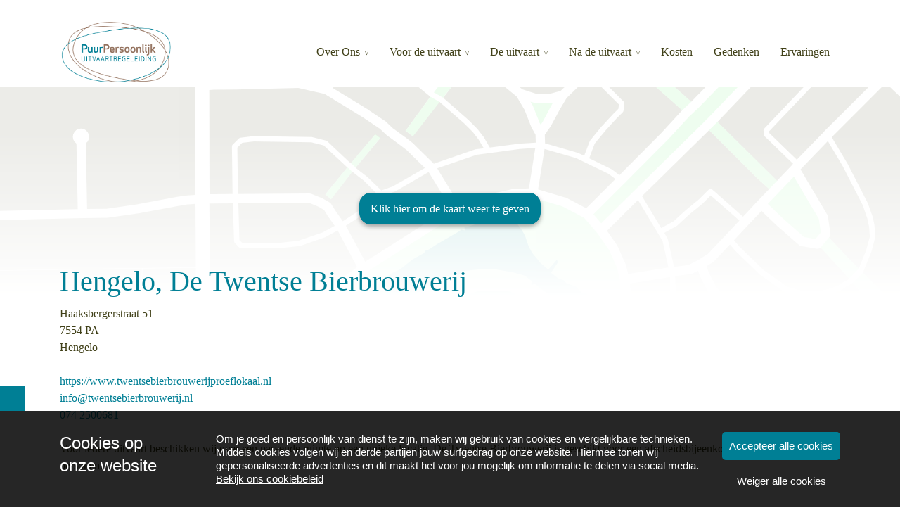

--- FILE ---
content_type: text/html; charset=UTF-8
request_url: https://puurpersoonlijkuitvaart.nl/location/hengelo-de-twentse-bierbrouwerij/
body_size: 112543
content:
<!-- Default Contact page -->




<!DOCTYPE html>
<html lang="nl-NL">
  <head>
  <meta charset="UTF-8">
  <meta http-equiv="X-UA-Compatible" content="IE=edge">
  <meta name="viewport" content="width=device-width, initial-scale=1">

  
  <link rel="preload" href="/app/themes/default/dist/sites/1154/vendor/fa-brands-400.woff2" as="font" type="font/woff2" crossorigin>
  <link rel="preload" href="/app/themes/default/dist/sites/1154/vendor/fa-solid-900.woff2" as="font" type="font/woff2" crossorigin>
  <link rel="preload" href="/app/themes/default/dist/sites/1154/vendor/fa-regular-400.woff2" as="font" type="font/woff2" crossorigin>
  <link rel="preload" href="/app/themes/default/dist/sites/1154/vendor/fa-duotone-900.woff2" as="font" type="font/woff2" crossorigin>
  <link rel="preload" href="/app/themes/default/dist/sites/1154/vendor/fa-light-300.woff2" as="font" type="font/woff2" crossorigin>

  
          <link rel="stylesheet" id="sage/blog/main.css-css" href="/app/themes/default/dist/sites/1154/styles/main.css?ver=1762345411" type="text/css" media="all" />
  
  
  <meta name='robots' content='index, follow, max-image-preview:large, max-snippet:-1, max-video-preview:-1' />

	<!-- This site is optimized with the Yoast SEO plugin v26.6 - https://yoast.com/wordpress/plugins/seo/ -->
	<title>Hengelo, De Twentse Bierbrouwerij - PuurPersoonlijk Uitvaart</title>
	<link rel="canonical" href="https://puurpersoonlijkuitvaart.nl/location/hengelo-de-twentse-bierbrouwerij/" />
	<meta property="og:locale" content="nl_NL" />
	<meta property="og:type" content="article" />
	<meta property="og:title" content="Hengelo, De Twentse Bierbrouwerij - PuurPersoonlijk Uitvaart" />
	<meta property="og:description" content="Voor iedere uitvaart beschikken wij over een passende ruimte op een unieke locatie. De Twentse Bierbrouwerij is geschikt voor een afscheidsbijeenkomst tot maximaal 200 personen." />
	<meta property="og:url" content="https://puurpersoonlijkuitvaart.nl/location/hengelo-de-twentse-bierbrouwerij/" />
	<meta property="og:site_name" content="PuurPersoonlijk Uitvaart" />
	<meta name="twitter:card" content="summary_large_image" />
	<script type="application/ld+json" class="yoast-schema-graph">{"@context":"https://schema.org","@graph":[{"@type":"WebPage","@id":"https://puurpersoonlijkuitvaart.nl/location/hengelo-de-twentse-bierbrouwerij/","url":"https://puurpersoonlijkuitvaart.nl/location/hengelo-de-twentse-bierbrouwerij/","name":"Hengelo, De Twentse Bierbrouwerij - PuurPersoonlijk Uitvaart","isPartOf":{"@id":"https://puurpersoonlijkuitvaart.nl/#website"},"datePublished":"2023-06-17T17:19:04+00:00","breadcrumb":{"@id":"https://puurpersoonlijkuitvaart.nl/location/hengelo-de-twentse-bierbrouwerij/#breadcrumb"},"inLanguage":"nl-NL","potentialAction":[{"@type":"ReadAction","target":["https://puurpersoonlijkuitvaart.nl/location/hengelo-de-twentse-bierbrouwerij/"]}]},{"@type":"BreadcrumbList","@id":"https://puurpersoonlijkuitvaart.nl/location/hengelo-de-twentse-bierbrouwerij/#breadcrumb","itemListElement":[{"@type":"ListItem","position":1,"name":"Home","item":"https://puurpersoonlijkuitvaart.nl/"},{"@type":"ListItem","position":2,"name":"Hengelo, De Twentse Bierbrouwerij"}]},{"@type":"WebSite","@id":"https://puurpersoonlijkuitvaart.nl/#website","url":"https://puurpersoonlijkuitvaart.nl/","name":"PuurPersoonlijk Uitvaart","description":"","potentialAction":[{"@type":"SearchAction","target":{"@type":"EntryPoint","urlTemplate":"https://puurpersoonlijkuitvaart.nl/?s={search_term_string}"},"query-input":{"@type":"PropertyValueSpecification","valueRequired":true,"valueName":"search_term_string"}}],"inLanguage":"nl-NL"}]}</script>
	<!-- / Yoast SEO plugin. -->


<link rel='dns-prefetch' href='//websites.concapps.eu' />
<link rel="alternate" title="oEmbed (JSON)" type="application/json+oembed" href="https://puurpersoonlijkuitvaart.nl/wp-json/oembed/1.0/embed?url=https%3A%2F%2Fpuurpersoonlijkuitvaart.nl%2Flocation%2Fhengelo-de-twentse-bierbrouwerij%2F" />
<link rel="alternate" title="oEmbed (XML)" type="text/xml+oembed" href="https://puurpersoonlijkuitvaart.nl/wp-json/oembed/1.0/embed?url=https%3A%2F%2Fpuurpersoonlijkuitvaart.nl%2Flocation%2Fhengelo-de-twentse-bierbrouwerij%2F&#038;format=xml" />
<style id='wp-img-auto-sizes-contain-inline-css' type='text/css'>
img:is([sizes=auto i],[sizes^="auto," i]){contain-intrinsic-size:3000px 1500px}
/*# sourceURL=wp-img-auto-sizes-contain-inline-css */
</style>
<style id='wp-emoji-styles-inline-css' type='text/css'>

	img.wp-smiley, img.emoji {
		display: inline !important;
		border: none !important;
		box-shadow: none !important;
		height: 1em !important;
		width: 1em !important;
		margin: 0 0.07em !important;
		vertical-align: -0.1em !important;
		background: none !important;
		padding: 0 !important;
	}
/*# sourceURL=wp-emoji-styles-inline-css */
</style>
<script type="text/javascript" defer="defer" src="https://code.jquery.com/jquery-3.6.4.min.js?ver=3.6.4" id="jquery3-js"></script>
<link rel="https://api.w.org/" href="https://puurpersoonlijkuitvaart.nl/wp-json/" /><link rel="alternate" title="JSON" type="application/json" href="https://puurpersoonlijkuitvaart.nl/wp-json/wp/v2/locations/506" /><meta name="generator" content="WordPress 6.9" />
<link rel='shortlink' href='https://puurpersoonlijkuitvaart.nl/?p=506' />

      
    <link rel="preload" href="https://fonts.googleapis.com/css?family=Fira+Sans&display=swap" as="style" onload="this.onload=null;this.rel='stylesheet'">
    <noscript><link rel="stylesheet" href="https://fonts.googleapis.com/css?family=Fira+Sans&display=swap" type="text/css" media="all" /></noscript>
        
    <link rel="preload" href="https://fonts.googleapis.com/css?family=Josefin+Sans&display=swap" as="style" onload="this.onload=null;this.rel='stylesheet'">
    <noscript><link rel="stylesheet" href="https://fonts.googleapis.com/css?family=Josefin+Sans&display=swap" type="text/css" media="all" /></noscript>
        <link rel="shortcut icon" href="https://stmobilecms.blob.core.windows.net/appfiles/app_5108/favicon.png" />
  
  
  
  
  
  
  
  
  
  
  
  
  
  
  </head>
  <body data-rsssl=1 class="wp-singular locationfinder-template-default single single-locationfinder postid-506 wp-theme-defaultresources hengelo-de-twentse-bierbrouwerij app-data index-data singular-data single-data single-locationfinder-data single-locationfinder-hengelo-de-twentse-bierbrouwerij-data">
      
        <header class="nopadding navigation-1 fixed 
    " style="">
      <div class="pre-head-1 pre-head bg-color3" style="
  background:  !important;
  height: ;
  padding-top: ;
  padding-bottom: ;
  ">
  <div class="container">
    <div class="row">
      <div class="col-3 d-none d-md-flex text-left">
                  <ul class="share-list">
                                                          <li class="col">
                  <a rel="nofollow noopener" target="_blank" href="https://www.facebook.com/WiesSandersUitvaartbegeleiding/?fref=ts">
                    <p><i class="fa-brands fa-facebook-f" style="color: ; "></i></p>
                  </a>
                </li>
                                                                        <li class="col">
                  <a rel="nofollow noopener" target="_blank" href="wies-sanders-uitvaartbegeleiding">
                    <p><i class="fa-brands fa-linkedin" style="color: ; "></i></p>
                  </a>
                </li>
                                                                                                                  </ul>
              </div>
      <div class="col-7 col-md-6 text-md-center text-sm-left">
        <p style="color: ;">
          
        </p>
      </div>
      <div class="col-5 col-md-3 d-md-flex text-right" style="fill: ; color: ;">
        <style>
          .pre-head-1 .collapsed-search form .submit-button, 
          .pre-head-1 .collapsed-search form input, 
          .pre-head-1 .absolute-search .fa-light,
          .pre-head-1 a { color: ; }
        </style>
        <div class="absolute-search search-container ">
  <form action="https://puurpersoonlijkuitvaart.nl/" class="fields-1 search-form" role="search" method="get">
    <input type="search" id="search-field" name="s" class="form-field" placeholder="Zoeken" aria-label="Zoeken">
    <a href="#" class="submit-button" title="Zoeken">
      <i class="fa-light fa-magnifying-glass" aria-hidden="true"></i>
    </a>
  </form>
</div>                  <div class="contact_button ">
            <a href="tel:06 22163953" rel="nofollow" class="" title="Contact knop" style="margin-right: 10px; color: ;">
              <i class="fa-light fa-phone"></i>
            </a>
          </div>
              </div>
    </div>
  </div>
</div>
    <div class="container relative nav_container  ">
    <div class="row">
      <div class="col-12 header-col">
        <a href="https://puurpersoonlijkuitvaart.nl" class="main-logo">
          <img loading="lazy" src="https://stmobilecms.blob.core.windows.net/appfiles/app_5108/weblogo.png" alt="PuurPersoonlijk Uitvaartbegeleiding bv" title="PuurPersoonlijk Uitvaartbegeleiding bv" />
        </a>
        <div class="mobilemenu-hamburger-button js_mobilemenu-btn d-flex d-lg-none right">
  <div class="mobilemenu-hamburger-wrapper">
    <input class="checkbox-toggle" type="checkbox" title="Menuknop" role="menu" aria-expanded="false" />
    <div class="hamburger">
      <div></div>
    </div>
  </div>
</div>        <nav class="navbar navbar-expand right main-navigation js_main-navigation d-lg-block nopadding">
          <button class="navbar-toggler" type="button" data-toggle="collapse" data-target="#navbarNavDropdown" aria-controls="navbarNavDropdown" aria-expanded="false" aria-label="Navigatie schakelen">
            <span class="navbar-toggler-icon"></span>
          </button>
          <div class="collapse navbar-collapse justify-content-end" id="navbarNavDropdown">
                          <div class="menu-hoofd-navigatie-container"><ul id="menu-hoofd-navigatie" class="nav"><li class="menu-item menu-item-has-children menu-item-has-link"><a href="https://puurpersoonlijkuitvaart.nl/over-ons/" target="" rel="" title="Over Ons">Over Ons</a>
<ul class="sub-menu">
<li class="menu-item menu-item-has-link"><a href="https://puurpersoonlijkuitvaart.nl/category/columns/" target="" rel="" title="Columns">Columns</a></li>
<li class="menu-item menu-item-has-link"><a href="https://puurpersoonlijkuitvaart.nl/locations/contactgegevens/" target="" rel="" title="Contactgegevens">Contactgegevens</a></li>
<li class="menu-item menu-item-has-link"><a href="https://puurpersoonlijkuitvaart.nl/links/" target="" rel="" title="Links">Links</a></li>
</ul>
<button class="menu-item-open-submenu d-lg-none"></button></li>
<li class="menu-item menu-item-has-children menu-item-has-link"><a href="https://puurpersoonlijkuitvaart.nl/category/voor-de-uitvaart/" target="" rel="" title="Voor de uitvaart">Voor de uitvaart</a>
<ul class="sub-menu">
<li class="menu-item-has-link"><a href="https://puurpersoonlijkuitvaart.nl/voor-de-uitvaart/voor-de-uitvaart/" target="" rel="" title="Voor de uitvaart">Voor de uitvaart</a></li>
<li class="menu-item-has-link"><a href="https://puurpersoonlijkuitvaart.nl/voor-de-uitvaart/het-voorgesprek/" target="" rel="" title="Het voorgesprek">Het voorgesprek</a></li>
<li class="menu-item-has-link"><a href="https://puurpersoonlijkuitvaart.nl/voor-de-uitvaart/uitvaartwensen/" target="" rel="" title="Uitvaartwensen">Uitvaartwensen</a></li>
</ul>
<button class="menu-item-open-submenu d-lg-none"></button></li>
<li class="menu-item menu-item-has-children menu-item-no-link"><a href="#" target="" rel="" title="De uitvaart">De uitvaart</a>
<ul class="sub-menu">
<li class="menu-item menu-item-has-link"><a href="https://puurpersoonlijkuitvaart.nl/kort-na-overlijden/" target="" rel="" title="Kort na overlijden">Kort na overlijden</a></li>
<li class="menu-item menu-item-has-link"><a href="https://puurpersoonlijkuitvaart.nl/de-laatste-verzorging/" target="" rel="" title="De laatste verzorging">De laatste verzorging</a></li>
<li class="menu-item menu-item-has-link"><a href="https://puurpersoonlijkuitvaart.nl/opbaren/" target="" rel="" title="Opbaren">Opbaren</a></li>
<li class="menu-item menu-item-has-link"><a href="https://puurpersoonlijkuitvaart.nl/uitvaartkisten-lijkwade/" target="" rel="" title="Uitvaartkisten">Uitvaartkisten</a></li>
<li class="menu-item menu-item-has-link"><a href="https://puurpersoonlijkuitvaart.nl/vervoer/" target="" rel="" title="Vervoer">Vervoer</a></li>
<li class="menu-item menu-item-has-link"><a href="https://puurpersoonlijkuitvaart.nl/locations/uitvaartlocaties/" target="" rel="" title="Uitvaartlocaties">Uitvaartlocaties</a></li>
<li class="menu-item menu-item-has-link"><a href="https://puurpersoonlijkuitvaart.nl/rouwkaart-maken/" target="" rel="" title="Rouwkaart maken">Rouwkaart maken</a></li>
<li class="menu-item menu-item-has-link"><a href="https://puurpersoonlijkuitvaart.nl/de-uitvaart-2/" target="" rel="" title="De uitvaart">De uitvaart</a></li>
<li class="menu-item menu-item-has-link"><a href="https://puurpersoonlijkuitvaart.nl/condoleances/" target="" rel="" title="Condoleances">Condoleances</a></li>
<li class="menu-item menu-item-has-link"><a href="https://puurpersoonlijkuitvaart.nl/natuurbegraven/" target="" rel="" title="Natuurbegraven">Natuurbegraven</a></li>
</ul>
<button class="menu-item-open-submenu d-lg-none"></button></li>
<li class="menu-item menu-item-has-children menu-item-has-link"><a href="https://puurpersoonlijkuitvaart.nl/category/na-de-uitvaart/" target="" rel="" title="Na de uitvaart">Na de uitvaart</a>
<ul class="sub-menu">
<li class="menu-item-has-link"><a href="https://puurpersoonlijkuitvaart.nl/na-de-uitvaart/na-de-uitvaart/" target="" rel="" title="Na de uitvaart">Na de uitvaart</a></li>
<li class="menu-item-has-link"><a href="https://puurpersoonlijkuitvaart.nl/na-de-uitvaart/rouwverwerking/" target="" rel="" title="Rouwverwerking">Rouwverwerking</a></li>
<li class="menu-item-has-link"><a href="https://puurpersoonlijkuitvaart.nl/na-de-uitvaart/terugkoppeling-nagesprek/" target="" rel="" title="Terugkoppeling/Nagesprek">Terugkoppeling/Nagesprek</a></li>
</ul>
<button class="menu-item-open-submenu d-lg-none"></button></li>
<li class="menu-item menu-item-has-link"><a href="https://puurpersoonlijkuitvaart.nl/kosten/" target="" rel="" title="Kosten">Kosten</a></li>
<li class="menu-item menu-item-has-link"><a href="https://puurpersoonlijkuitvaart.nl/gedenken/" target="" rel="" title="Gedenken">Gedenken</a></li>
<li class="menu-item menu-item-has-link"><a href="https://puurpersoonlijkuitvaart.nl/category/ervaringen/" target="" rel="" title="Ervaringen">Ervaringen</a></li>
</ul></div>
                                  </div>
        </nav>
      </div>
    </div>
  </div>
  
  </header>
    <div class="content-wrapper ">
                  <div id="main-content-wrapper-container" >
              <section class="map">
      <div class="google-map mapHolder" id="map_506" data-placeholdertext="Klik hier om de kaart weer te geven">
        <div class="google-map-placholder-topo">
          <svg version="1.1" xmlns="http://www.w3.org/2000/svg" xmlns:xlink="http://www.w3.org/1999/xlink" x="0px" y="0px"
	 viewBox="0 0 750 500" style="enable-background:new 0 0 750 500;" xml:space="preserve">
<style type="text/css">
	.map .st1, .map .st2, .map .st3, .map .st4, .map .st5 {
      fill: none;
      stroke: none;
      background: none;
    }
</style>
<g id="blocks" class="st0">
	<path class="st1" d="M193.4,495.4l10.3,10.6l1.4,1.4h114.8L309,495.2L224.6,413l-52.1-19.4l-2.1,14.9c0,0.2-0.1,0.6-0.2,0.8l-2,7
		c-0.1,0.4-0.3,0.8-0.5,1.2l-4.7,8.6c-0.1,0.2-0.3,0.6-0.5,0.7l-7,9c-0.1,0.2-0.3,0.4-0.5,0.5l-7.4,7.5l-0.1,0.1l-2.3,2.3l2.5,2.6
		l0,0l44.1,45L193.4,495.4z"/>
	<polygon class="st1" points="139.4,457 139.4,457 137,454.6 135.1,456.6 125.6,467.7 120,475.4 116.6,484.3 115.2,507.4 
		188.8,507.4 184.3,502.8 	"/>
	<polygon class="st1" points="774.4,16.7 772.5,18.5 777.5,23.5 777.5,13.4 774.5,16.6 	"/>
	<path class="st1" d="M710.2,163.3l-5.8,3.2l-3.1,2.1c-0.1,0.1-0.2,0.1-0.4,0.2l-5.4,2.3c-0.1,0-0.1,0.1-0.2,0.1l-5.4,1.7
		c-0.1,0-0.1,0-0.2,0.1l-9.7,1.9c-0.2,0-0.3,0-0.5,0l-7.8-0.1c-0.1,0-0.3,0-0.4,0l-6.1-1.2l-0.1,0l-9.9-2.7c-0.2,0-0.3-0.1-0.5-0.2
		l-2.6-1.4c-0.1,0-0.1-0.1-0.2-0.1l-18.4-13c-0.1-0.1-0.2-0.1-0.3-0.2l-20.2-19.6l-0.1-0.1l-4.6-5.3l-13.2,13.9
		c-0.2,0.2-0.5,0.4-0.7,0.6l-5.6,3.6l1.8,5.2l5.8,11.5l12.9,17.4l19.2,15.6l18.3,8.1l1.5,0.3l26.5,5.1l29-5l27.2-14.2l4.2-2.3
		L710.6,163C710.5,163.1,710.4,163.2,710.2,163.3z"/>
	<path class="st1" d="M740.7-1.1L740.7-1.1l-2.5-2.4l-45.1,45.1l13.1,22l0.1,0.1l16.8,32.7c0,0.1,0.1,0.2,0.1,0.3l3.9,10.8
		c0,0.1,0.1,0.2,0.1,0.3l1.5,7c0,0.1,0,0.2,0,0.3l0.7,9.2c0,0.3,0,0.5-0.1,0.8l-3.1,11.7c0,0.1-0.1,0.2-0.1,0.3l-4.4,10.8l-2.3,5.8
		c-0.1,0.3-0.3,0.5-0.5,0.7l25.4,24.8l9.3-14.4l7.2-15.5l3.6-15.5l0.6-17.1l-0.9-26.2c0-0.5,0.1-1,0.3-1.6l7.9-20.1
		c0.2-0.5,0.4-0.9,0.8-1.2l4.3-4.6V34.4l-12.2-12.1L740.7-1.1z"/>
	<polygon class="st1" points="687.5,479.7 685.5,484.7 685.4,484.9 674.5,507.4 711.8,507.4 717.5,493.4 	"/>
	<path class="st1" d="M772.9,116.6l0,0.3l-0.6,17.6c0,0.2,0,0.5-0.1,0.7l-3.7,16.3c-0.1,0.3-0.1,0.5-0.3,0.8l-7.5,16.2
		c-0.1,0.1-0.2,0.3-0.3,0.5l-9.8,15.3c-0.1,0.1-0.2,0.2-0.3,0.4l-9.5,11.5c-0.3,0.4-0.7,0.7-1.1,0.9l-5,2.8l-0.1,0l-27.8,14.5
		c-0.4,0.2-0.7,0.3-1.1,0.4l-30.3,5.2c-0.5,0.1-0.9,0.1-1.4,0l-25.9-5l-0.6,1.2l-0.1,0.2l-12.2,21.3l0,0.1l-8,12.8l-8.6,22.3l0,0
		l-10.3,24.9l-0.6,2l31.9,19.6l14-47.1c0.1-0.5,0.4-0.9,0.7-1.3l5.7-7.2c0.5-0.6,1.1-1,1.8-1.3l12.2-4c0.4-0.1,0.8-0.2,1.2-0.2l8,0
		c0.2,0,0.4,0,0.5,0l11,1.5c0.5,0.1,0.9,0.2,1.3,0.4l13.1,6.9l19.4,3.1l12.6-0.7l15.5-3.1l20.9-8.9V77.2l-5.5,13.9L772.9,116.6z"/>
	<path class="st1" d="M174.2-5.3l3.6-0.2l0.2,0l17.9-0.2l52.9-1.3c0.3,0,0.6,0,1,0.1l20.4,4.6l3.1-5h-99.1L174.2-5.3L174.2-5.3z"/>
	<polygon class="st1" points="576.3,11.9 595.1,-7.4 554.2,-7.4 576.1,12.1 	"/>
	<path class="st1" d="M369.3,8.8l20.4,17.8l0.1,0.1l7.7,7.7c0.1,0.1,0.1,0.1,0.2,0.2l4.9,6.3c0.1,0.1,0.1,0.2,0.2,0.2l5.4,9.2
		l24.4-3.3l0.2,0l13.7-0.9l-0.2-6.6l-3.5-6.3c-0.1-0.1-0.2-0.3-0.2-0.5l-5.5-14l-6.5-10.9L412.1-7.4h-30.3L369.3,8.8
		C369.2,8.8,369.3,8.8,369.3,8.8z"/>
	<path class="st1" d="M520.3,13.9l-0.7,5.6c-0.1,0.5-0.3,1-0.6,1.3l-4.9,4.9l-9,9.7l-9.5,11.5L491,59.2l18.3,8.9
		c0.1,0.1,0.3,0.1,0.4,0.2l6.5,4.9l34.8-35l17.5-19L548.5,1.4l-9.7-8.7h-38.4L519.7,12C520.2,12.5,520.4,13.2,520.3,13.9z"/>
	<path class="st1" d="M680.1,345.6l-19.8,56.7c-0.1,0.2-0.2,0.4-0.3,0.6l-3.8,5c-0.3,0.4-0.6,0.6-1,0.8l-5.9,2.1
		c-0.2,0.1-0.4,0.1-0.6,0.1l-3.6,0.3c-0.4,0-0.7,0-1.1-0.2l-11.8-4.7l-12.8-3.8l-9.2,23.6l-0.1,0.2l0,0.1l78,26l0,0l14.8-42.8
		l10.5-41.5l0.5-7.9l-0.5-0.8l-1.2-1.9L680.1,345.6z"/>
	<polygon class="st1" points="769.2,15.3 771.3,13.4 777.5,6.9 777.5,-7.4 745.4,-7.4 746.1,-6.7 	"/>
	<path class="st1" d="M466.7,18.1l-7.6,14.2c-0.1,0.1-0.2,0.3-0.3,0.4l-4.8,6.8l0.2,7.3l27.4,7.9c0.1,0,0.2,0.1,0.4,0.1l4.8,2.3
		l4.7-12.3c0.1-0.2,0.2-0.4,0.4-0.6l9.8-11.9l0.1-0.1l9.1-9.8l0.1-0.1l4.3-4.3l0.5-3.7L494-7.4H489L472.2,9L466.7,18.1z"/>
	<polygon class="st1" points="447.2,5.5 457.3,5.7 467.2,3.1 477.9,-7.4 424.3,-7.4 435.3,1.8 	"/>
	<path class="st1" d="M624.8,487.5l-2.3-1.7l-30.1-10.1l-8,26.5c-0.1,0.2-0.1,0.4-0.2,0.6l-2.3,4.6h37.5l6-18.4L624.8,487.5z"/>
	<polygon class="st1" points="641.1,38.2 664,60.4 686.7,37.1 686.7,37 731.1,-7.4 682.9,-7.4 641,36.7 	"/>
	<path class="st1" d="M597.9,28.8l49.7,49.1l11.8-12.4l1.5-1.7l-23.5-22.8c-0.4-0.4-0.6-0.8-0.7-1.4l-0.4-3.4
		c-0.1-0.7,0.1-1.3,0.6-1.8l39.7-41.7h-44.1L597.9,28.8L597.9,28.8z"/>
	<path class="st1" d="M561.4,111.7l9.6-8.9l0.1-0.1l11.1-9l8.3-8.3c0.8-0.8,2.2-0.9,3.1-0.1l25.6,22.5l12.3-13.1l0,0l9.5-9.9
		l-11-9.9l-39.1-39.1l0,0L535,90.7l16,26.7L561.4,111.7z"/>
	<path class="st1" d="M717.8,352.1l2,3c0,0,0,0,0,0c0,0,0,0,0,0l1.2,1.9c0.4,0.7,0.7,1.5,0.6,2.3l-0.6,9.6c0,0.2-0.1,0.5-0.1,0.7
		l-10.7,42l-0.1,0.3l-14.7,42.7l35.3,9.5l39.8-107.5l-70.6-11.9l16,5.9C716.7,350.9,717.4,351.4,717.8,352.1z"/>
	<path class="st1" d="M306.7,18.6l0.1,0.1l14.3,9.6c0.2,0.1,0.4,0.3,0.5,0.4l5.7,5.4l10.5,7.6l0.1,0.1l5.6,4.3
		c0.1,0.1,0.2,0.2,0.4,0.3l17.6,17.3l34.3-11.8c0.1,0,0.3-0.1,0.4-0.1l7-0.9l-4.4-7.4l-4.7-6.1l-7.5-7.5l-20.2-17.6l-0.1,0
		l-22.2,28.6l-6.2-4.6l20.7-28.4c0,0-0.1,0-0.1-0.1L340-7.4h-57.5l-5.1,8.1L306.7,18.6z"/>
	<path class="st1" d="M680.3,476.9l-79.4-24.7l-0.1,0.2l-3.8,10l-3.3,9.1l30.5,10.2c0.2,0.1,0.4,0.2,0.6,0.3l3.1,2.3
		c0.3,0.2,0.6,0.6,0.7,0.9l1.1,2.8c0.2,0.5,0.2,1.1,0.1,1.6l-5.8,17.8h41.7l12.5-25.7L680.3,476.9z"/>
	<path class="st1" d="M585.7,471.2l0.1-0.2l2.6-7.3l-2.7-0.7l-0.3-0.1L556,452.7l-0.7,2l0,0l-11.9,33.3c-0.2,0.6-0.6,1-1.2,1.3
		s-1.2,0.3-1.8,0.1l-18.2-7l0,0l-8.3-3.4l-5.7-0.5l-7.1,0.6l-0.1,0l-7.1,0.1c-0.3,0-0.5,0-0.8-0.1l-5.1-1.8
		c-0.2-0.1-0.4-0.2-0.6-0.3l-20.4-15.1l-0.1-0.1l-1.6-1.4l-4.4,5.7l-13.8,19.2l-2.4,3.8l7.7,5.8c0.3,0.2,0.5,0.4,0.7,0.7l9.6,12
		h110.6l3.8-7.8L585.7,471.2z"/>
	<polygon class="st1" points="580.2,366.4 580.2,366.3 600.9,309.3 601.6,305.1 583.3,294.1 583.3,294.1 575.8,289.6 574.1,292.1 
		535,355.4 576.8,378.1 	"/>
	<path class="st1" d="M314,88.7L303.4,78l-9.8-7.6l-17.7,23l-4.8-4.1l18.3-22.5l-0.1-0.1l0,0l-19.5-18.2l-10.4-2.6l-47.7-0.7
		l-9.9,1.1l-4,4l0.5,38.6l59.6-0.4c0.5,0,1,0.1,1.5,0.3l9.1,3.7c0.1,0.1,0.4,0.2,0.5,0.2l5.7,3.3c0.5,0.3,1,0.8,1.3,1.3l4.3,6.8
		l5.4,7.5l18-11.7L314,88.7z"/>
	<path class="st1" d="M306.7,103.3c-0.1,0.1-0.1,0.1-0.2,0.1c0,0,0,0,0,0l-18.3,11.9l16.1,30.1l71.1-45.2l-18.2-29.5l-27.8,16
		c-0.1,0.1-0.3,0.1-0.4,0.2l-10.5,3.7l-11.6,12.5c0,0,0,0,0,0C306.8,103.2,306.7,103.2,306.7,103.3z"/>
	<polygon class="st1" points="473.2,362.2 443.1,346.4 432.7,367.3 432.6,367.6 429.2,373.2 458.6,386.6 	"/>
	<path class="st1" d="M552.2,128.2l-3.9-6.5L531.7,94l-25.9,25.6l8.2,11.7c0.1,0.2,0.3,0.4,0.4,0.6l7,15.6c0.1,0.2,0.2,0.5,0.2,0.7
		l1.8,7.5l33.7-5.5L552.2,128.2z"/>
	<polygon class="st1" points="201.7,129.6 231.4,129.8 248.6,128 268.7,121.1 279,115.5 274,108.5 273.8,108.3 270,102.2 
		265.4,99.5 257.3,96.2 198.6,96.6 199.5,127.3 	"/>
	<path class="st1" d="M592.8,393.9c-0.1,0-0.2-0.1-0.4-0.1l-10.4-5.2l-5.5,26.6l26.1,8.7l0.3-0.7l9-23.3l-2.4-1L592.8,393.9z"/>
	<path class="st1" d="M536.3,272l-15.2,22.7l-0.1,0.1l-21.5,29.4l-14.1,23.4l-0.1,0.1l-6,8.8l7.6,3.7l0,0l13.9,6.8l3.4,0.3l0,0
		l6.5,0.7l9.4-4.6l8-12.1l39.2-63.5l0.1-0.2l1.5-2.2l-15.2-9.1l-16.2-6.9l-1.3,2.3C536.4,271.9,536.4,272,536.3,272z"/>
	<path class="st1" d="M395.1,419.7c-0.1-0.1-0.3-0.2-0.4-0.3l-0.9-1l-9.4,9.2l-2.6,7.7l0.3,1.5l1.1,6.5l3,3l52.2,38.1l2.2-3.4
		l0.1-0.2l12.6-17.6l-15.7-11.9L395.1,419.7z"/>
	<path class="st1" d="M495.8,321.9l0.1-0.2l21.5-29.5l15.1-22.6l0.9-1.7l-30-11.2c-0.2-0.1-0.2-0.1-0.3-0.1l-1.8-0.9l-43.5,62.1
		l-11.2,21.7l28.8,15.2l6.3-9.3L495.8,321.9z"/>
	<path class="st1" d="M523.4,440.5l-10.1-3l-8.1-0.5l-5.2,1l-0.1,0l-7.9,1.4l-7.7,3.2l-8.9,5.8l-7.3,8.4l1.6,1.4l20.1,14.9l4.4,1.5
		l6.6-0.1l7.2-0.6c0.1,0,0.2,0,0.4,0l6.2,0.6c0.2,0,0.4,0.1,0.7,0.2l8.6,3.5l16,6.2l11.1-31.1l0.7-2.1l-14.7-5.7L523.4,440.5z"/>
	<path class="st1" d="M525.4,175.3l-1.6,15.6l0,0.3l-2.9,16.7c0,0.2-0.1,0.4-0.1,0.5l-7.7,23.7c-0.1,0.2-0.1,0.3-0.2,0.4l-7.6,16.5
		l1.2,0.6l30.7,11.4l0.8-1.6l14.8-38.1l2.5-11.1l3.5-16.4l0.5-6.5l-0.9-29.2l-33.5,5.4l0.8,11.2
		C525.4,174.8,525.4,175.1,525.4,175.3z"/>
	<path class="st1" d="M471.8,92.1l16.7,8.7l24.4-24.3l-5.8-4.4l-20-9.7l-6.9-3.3l-26.4-7.6l-5.4,33.7l22.6,6.7
		C471.3,91.9,471.6,92,471.8,92.1z"/>
	<path class="st1" d="M683.8,133.5c-0.9,0.8-2.1,1.2-3.2,1l-12.8-2.1c-0.7-0.1-1.4-0.4-1.9-0.9l-17.3-15.1l-0.1-0.1l-13.9-13.3
		l-11.1,11.8l-11.9,12.7l4.8,5.5l20,19.4l18.1,12.9l2.3,1.3l9.6,2.6l5.8,1.2l7.4,0.1l9.3-1.8l5.2-1.6l5.1-2.2l3-2l0.2-0.1l5.4-3
		l-19.9-21.9L683.8,133.5z"/>
	<path class="st1" d="M689.4,106.3c0.2,0.4,0.4,0.9,0.5,1.4l2.1,14c0.2,1.1-0.1,2.2-0.9,3.1l-0.3,0.4l16.2,17.3l8.7,8.7l1.9-4.9l0,0
		l4.3-10.7l3-11.2l-0.7-8.7l-1.5-6.7L719,98.4l-16.7-32.6l-12.4-20.9l-21.8,22.5l-1,1.1L682,93.7L689.4,106.3z"/>
	<path class="st1" d="M556.6,126.9l5.1,22.8l12.1-1.6l8.4-4.3l7.7-4.9l14.7-15.5l11.6-12.3l-23.9-21l-6.9,6.9
		c-0.1,0.1-0.1,0.1-0.2,0.2l-11.1,9l-9.7,9c-0.1,0.1-0.3,0.2-0.4,0.3l-10.5,5.8l2.9,4.8C556.4,126.4,556.5,126.6,556.6,126.9z"/>
	<path class="st1" d="M179.3,89.1l14.5-0.1l-0.5-39.6c0-0.6,0.2-1.2,0.7-1.6l5.2-5.2c0.4-0.4,0.8-0.6,1.3-0.6l10.8-1.2
		c0.1,0,0.2,0,0.3,0l48.2,0.7c0.2,0,0.4,0,0.5,0.1l11.2,2.8c0.4,0.1,0.7,0.3,1,0.5l19.8,18.5l20.4-24.1l4.2,3l-20.6,24.8l0,0
		l9.8,7.6c0.1,0.1,0.2,0.1,0.2,0.2L317.8,86l9.5-3.3l26.8-15.4l-15.4-15.2l-5.4-4.1l-10.7-7.8c-0.1-0.1-0.3-0.2-0.4-0.3l-5.6-5.3
		l-14-9.4L270.5,5.6l-21.9-5l-52.4,1.3l0,0l-17.8,0.2l-4,0.3l0.2,86.7L179.3,89.1L179.3,89.1z"/>
	<path class="st1" d="M399.8,90.8c0.2-0.1,0.3-0.1,0.5-0.1l25.8-5.6c0.2,0,0.4-0.1,0.6-0.1l14.1-0.8l5.3-33.6l-13,0.8l-25.8,3.5
		c0,0,0,0,0,0l-10.1,1.4l-32.9,11.3l18,29.3L399.8,90.8z"/>
	<path class="st1" d="M606.1,242.7c-0.1,0-0.1-0.1-0.2-0.1l-47.1-28.3l-1.8,8.2c0,0.1-0.1,0.2-0.1,0.3L542,261l-0.1,0.2l-0.7,1.4
		l16,6.8c0.1,0.1,0.3,0.2,0.5,0.2l0,0l8.6-14.1l28.6,16.7l-7.8,15l0.2,0.1l0,0l16.3,9.8l0.3-1l0.1-0.2l10.3-24.9l8-20.8l-1.1-0.7
		L606.1,242.7z"/>
	<path class="st1" d="M649.4,334.5l-5.5-3.5l-23,67.2l12.6,3.8c0.1,0,0.1,0,0.2,0.1l11.4,4.6l2.7-0.3l5-1.8l3.2-4.2l19.7-56.4
		l-25.6-9.2C649.9,334.8,649.6,334.7,649.4,334.5z"/>
	<path class="st1" d="M175,96.9l-0.5,0l0.3,53.3l0.1,18.1l19,0.2l62.2-2.5l26.8-5.4l10.6-7.6l0,0l4-2.9l0.2-0.2l-16.3-30.6
		l-10.8,5.8c-0.1,0.1-0.2,0.1-0.3,0.1l-20.5,7.1c-0.2,0.1-0.3,0.1-0.5,0.1l-17.5,1.8c-0.1,0-0.1,0-0.2,0l-30.8-0.1
		c-0.6,0-1.2-0.3-1.6-0.7l-3.5-3.7c-0.4-0.4-0.6-0.9-0.6-1.5L194,96.7l-1.2,0L175,96.9z"/>
	<path class="st1" d="M605.2,310.7l-20.7,57.1l-3.4,11.7l0.1,2.6l2.6,2.4l10.4,5.2l16.7,5.1l0.2,0.1l2.4,1l23.6-68.9l-31.3-19.2
		l-0.5,2.7C605.3,310.4,605.3,310.5,605.2,310.7z"/>
	<path class="st1" d="M575.4,155.7l-12.8,1.7l0.9,29.9c0,0.1,0,0.1,0,0.2l-0.5,6.8c0,0.1,0,0.2,0,0.3l-3.2,15l48.3,29.1l15.2,7
		c0.1,0,0.2,0.1,0.3,0.2l0.8,0.5l6.9-11l12.1-21.2l0.2-0.4l-18.8-8.3c-0.3-0.1-0.6-0.3-0.9-0.5l-20-16.3c-0.3-0.2-0.5-0.4-0.7-0.7
		l-13.4-18c-0.1-0.2-0.2-0.4-0.3-0.6l-6.1-12c-0.1-0.1-0.2-0.4-0.2-0.5l-1.4-4.1l-5.2,2.6C576.3,155.5,575.8,155.6,575.4,155.7z"/>
	<path class="st1" d="M45.7,506.3l0.3-2.1l1-1.9l1.5-1.5l1.9-1l2.1-0.3l2.1,0.3l1.9,1l1.5,1.5l0.1,0.2l42.3,0.8h0l3.5,0.1l1.2-20.6
		c0-0.6,0.2-1.2,0.4-1.7l4-10.5c0.2-0.5,0.4-0.9,0.7-1.3l6.2-8.6l0.3-0.4l9.8-11.4l0.2-0.2l2.3-2.4l-2.3-2.3l0,0l-21.9-22.4l0,0
		l-34.7-35.4l-22.3-19.7l-2.1,2.5l0,0L-13,438.8l-0.1,0.1L-27.5,455v52.3h73.4L45.7,506.3z"/>
	<polygon class="st1" points="-27.5,431 -27.5,443.4 -21.5,436.6 	"/>
	<path class="st1" d="M-12.6,152.7l126-2l5-0.1v0l44.8-0.6l-0.3-52.8l-7.8,0.5l-39.6,7.4l-0.2,0l-25.6,3.7c-0.2,0-0.3,0-0.5,0
		l-20.3,0.2l-95.7,2.2h0l-0.7,0v45.1l15.1-0.2L-12.6,152.7z"/>
	<path class="st1" d="M-25.9,45.4l1.6,19.8l0,0.2l1.1,38.1l88-2l-1.1-54.6l-0.2-0.1l-1.5-1.5l-1-1.9l-0.3-2.1l0.3-2.1l1-1.9l1.5-1.5
		l1.9-1l2.1-0.3l2.1,0.3l1.9,1l1.5,1.5l1,1.9l0.3,2.1l-0.3,2.1l-1,1.9l-1.5,1.5l1.1,54.6l16.2-0.2l25.3-3.6l39.8-7.4c0,0,0,0,0,0
		c0.1,0,0.1,0,0.2,0c0.1,0,0.1,0,0.2,0c0,0,0,0,0,0l8.5-0.5L162.6-1v0v-4L9.8-4.7L6.5-7.4h-34.1v48.5l1.3,3
		C-26.1,44.5-25.9,44.9-25.9,45.4z"/>
	<polygon class="st1" points="777.5,466.4 777.5,455.2 772.8,463.8 	"/>
	<polygon class="st1" points="753.8,499.7 753.8,499.7 749.8,507.4 777.5,507.4 777.5,475.3 769.1,470.6 	"/>
	<path class="st1" d="M42.9,207.8L42.9,207.8l72.8,1.2l2.6-58l-4.9,0.1l-125.5,1.9l0.2,3.5l-15.6,0.2v43.1h8.2l8.5-5.3l0.1-0.1
		l10.5-5.6c0.3-0.1,0.6-0.2,0.9-0.3l9.1-0.7l0.1,0l66.9-2.4l0.5-0.8l1.3-0.9l1.6-0.3l1.6,0.3l1.3,0.9l0.9,1.3l0.3,1.6l-0.3,1.6
		l-0.9,1.3l-1.3,0.9l-1.6,0.3l-1.6-0.3l-1.3-0.9l-0.4-0.5L10,192.6l-8.6,0.7l-10,5.3l-9,5.6c-0.4,0.2-0.8,0.3-1.2,0.3h-8.8v36.9
		l14.3-32L42.9,207.8z"/>
	<polygon class="st1" points="146.5,428.5 152.9,420.1 157.1,412.5 158.9,406.5 161.1,390.8 162,336.2 163.3,172 163.2,150.5 
		118.8,151.1 116.2,209.3 112.3,321 109.3,409.7 113,413.4 113,413.4 134.9,435.8 134.9,435.8 137.1,438 139.4,435.7 	"/>
	<path class="st1" d="M48,351.6l1.1,0.9l1.9-2.3l0,0l8.2-9.7l0,0l4.6-5.5l4.3-10.1l1.9-9.1l6.6-34.3l1.6-12.4c0-0.4,0.2-0.8,0.3-1.1
		l3.1-6.9l0-0.1l3.6-7.6l-0.6-1.1l-0.3-2.1l0.3-2.1l1-1.9l1.5-1.5l1.9-1l2.1-0.3l2.1,0.3l1.9,1l1.5,1.5l1,1.9l0.3,2.1l-0.3,2.1
		l-1,1.9l-1.5,1.5l-1.9,1l-0.9,0.1l-3.6,7.5l-2.8,6.3l-1.6,11.9l0,0.2l-6.6,34.4l0,0l-1.9,9.5c-0.1,0.3-0.1,0.5-0.2,0.8l-4.7,11
		c-0.1,0.3-0.4,0.7-0.6,1l-5,5.9l0,0l-8.2,9.6l-1.9,2.3l22.7,20.1l0.3,0.3l30.8,31.4l6.8-199.7l-72.4-1.3L27,335l2.4,1.7l0.2,0.1
		l6.7,5.4L48,351.6z"/>
	<polygon class="st1" points="-10.8,308.5 8,321.1 8.2,321.2 26.7,334.7 42.9,208.1 -13,209.7 -27.5,242.2 -27.5,298 -11,308.4 	"/>
</g>
<g id="lines" class="st2">
	<polygon class="st1" points="162.6,-5.5 162.5,-7.4 7.2,-7.4 10,-5.1 	"/>
	<polygon class="st1" points="361.5,4.3 370.6,-7.4 347.2,-7.4 361.4,4.2 	"/>
	<polygon class="st1" points="591.1,456.3 591.7,454.7 588.4,455.6 	"/>
	<polygon class="st1" points="435.8,444.3 440.4,447.7 440.4,447.7 456.1,459.5 460.7,453.6 460.9,453.4 462.4,451.7 456.3,458 	"/>
	<path class="st1" d="M193.5,137.2"/>
	<polygon class="st1" points="172.5,393.4 172.5,393.6 224.6,413 309,495.2 308.8,495.1 309,494.9 224.7,412.8 	"/>
	<polygon class="st1" points="162.6,-5 162.6,-5.2 162.6,-5.5 10,-5.1 7.2,-7.4 6.5,-7.4 9.8,-4.7 	"/>
	<polygon class="st1" points="-12.5,152.8 113.4,150.8 118.3,150.8 118.3,150.7 113.4,150.8 -12.6,152.7 -12.4,156.2 -27.5,156.5 
		-27.5,156.5 -12.3,156.3 	"/>
	<polygon class="st1" points="-12.2,153.1 113.4,151.2 118.3,151.1 118.3,150.8 113.4,150.8 -12.5,152.8 -12.3,156.3 -27.5,156.5 
		-27.5,156.8 -12,156.6 	"/>
	<polygon class="st1" points="116.2,209.1 112.3,321 116.2,209.3 118.8,151.1 163.2,150.5 163.2,150.2 163.2,150.1 118.3,150.7 
		118.3,150.7 118.3,150.8 118.3,151.1 115.7,209.1 	"/>
	<polygon class="st1" points="115.7,209.5 108.9,409.2 109.3,409.7 112.3,321 116.2,209.1 115.7,209.1 42.9,207.7 42.9,207.8 
		43.3,207.8 27,334.9 27,335 43.3,208.2 	"/>
	<polygon class="st1" points="42.9,208.1 26.7,334.7 27,334.9 43.3,207.8 42.9,207.8 -13.2,209.3 -27.5,241.4 -27.5,242.2 
		-13,209.7 	"/>
	<path class="st1" d="M193.5,137.2"/>
	<polygon class="st1" points="46.5,504.4 47.4,502.7 48.8,501.3 50.5,500.4 52.5,500.1 54.4,500.4 56.1,501.3 57.3,502.5 58,502.6 
		57.9,502.4 56.4,500.9 54.5,499.9 52.5,499.6 50.4,499.9 48.5,500.9 47,502.4 46.1,504.3 45.7,506.3 45.9,507.4 46.4,507.4 
		46.2,506.3 	"/>
	<polygon class="st1" points="93.3,256.8 95.1,255.9 96.6,254.4 97.6,252.5 97.9,250.4 97.6,248.4 96.6,246.5 95.1,245 93.3,244 
		91.2,243.7 89.1,244 87.2,245 85.7,246.5 84.8,248.4 84.5,250.4 84.8,252.5 85.4,253.6 85.6,253 85.3,252.4 85,250.4 85.3,248.5 
		86.2,246.8 87.5,245.4 89.3,244.5 91.2,244.2 93.1,244.5 94.8,245.4 96.2,246.8 97.1,248.5 97.4,250.4 97.1,252.4 96.2,254.1 
		94.8,255.5 93.1,256.3 92.6,256.4 92.3,257 	"/>
	<polygon class="st1" points="78.3,184.7 79.8,184.3 81.3,184.4 82.6,185.2 83.5,186.4 83.8,187.8 83.5,189.3 82.6,190.5 
		81.3,191.3 79.8,191.5 78.3,191 77.5,190.2 76.9,190.2 77.3,190.8 78.6,191.7 80.2,192 81.8,191.7 83.1,190.8 84,189.4 84.3,187.8 
		84,186.3 83.1,184.9 81.8,184 80.2,183.7 78.6,184 77.3,184.9 76.7,185.7 77.3,185.7 	"/>
	<polygon class="st1" points="73,45.3 73.9,43.4 74.2,41.3 73.9,39.3 73,37.4 71.5,35.9 69.6,34.9 67.5,34.6 65.4,34.9 63.6,35.9 
		62.1,37.4 61.1,39.3 60.8,41.3 61.1,43.4 62.1,45.3 63.6,46.8 63.8,46.9 63.7,46.2 62.5,45 61.6,43.3 61.3,41.3 61.6,39.4 
		62.5,37.7 63.9,36.3 65.6,35.4 67.5,35.1 69.4,35.4 71.2,36.3 72.5,37.7 73.4,39.4 73.7,41.3 73.4,43.3 72.5,45 71.5,46 71.5,46.7 
			"/>
	<path class="st1" d="M600.9,309.3l-20.7,56.9l0,0.1l-3.4,11.7l-0.1,0.5c-0.1,0.2-0.1,0.4-0.1,0.7l0.1,3.9c0,0.6,0.3,1.2,0.7,1.6
		l3.6,3.2c0.2,0.1,0.3,0.2,0.5,0.3l0.5,0.3l10.4,5.2c0.1,0.1,0.2,0.1,0.4,0.1l16.8,5.1l2.4,1l0.2-0.5l-2.4-1l-16.8-5.1
		c-0.1,0-0.2-0.1-0.3-0.1l-10.9-5.5c-0.1-0.1-0.3-0.2-0.4-0.3l-3.6-3.2c-0.4-0.3-0.6-0.8-0.6-1.3l-0.1-3.9c0-0.2,0-0.4,0.1-0.5
		l3.5-12.1l0-0.1l20.7-57l0.7-4.1l-0.5-0.3L600.9,309.3z"/>
	<path class="st1" d="M643.6,213.7l-0.2,0.4l-12.1,21.2l-6.9,11l0.4,0.3l6.9-11.1l12.1-21.2l0.2-0.4c0,0-0.1,0-0.1,0L643.6,213.7z"
		/>
	<polygon class="st1" points="622.4,250.3 614.3,271.1 604,296 604,296.2 603.6,297.2 604.1,297.5 604.4,296.3 604.5,296.2 
		614.8,271.2 622.8,250.6 	"/>
	<path class="st1" d="M611.2,394.8l-0.2-0.1l-16.7-5.1l-10.4-5.2l-2.6-2.4l-0.1-2.6l3.4-11.7l20.7-57.1c0-0.1,0.1-0.3,0.1-0.4
		l0.5-2.7l-0.5-0.3l-0.5,2.9c0,0.1,0,0.2-0.1,0.3L584,367.6l-3.4,11.8l0.1,2.9l2.8,2.6l10.6,5.3l16.8,5.1l0.1,0.1l2.4,1l0.2-0.5
		L611.2,394.8z"/>
	<path class="st1" d="M675.8,344.1l-19.7,56.4l-3.2,4.2l-5,1.8l-2.7,0.3l-11.4-4.6c-0.1,0-0.1,0-0.2-0.1l-12.6-3.8l-0.2,0.5
		l12.6,3.8l0.2,0.1l11.5,4.6l2.9-0.3l5.2-1.9l3.3-4.4l19.8-56.5L675.8,344.1z"/>
	<path class="st1" d="M608.2,297.6l10.3-24.9l0,0l8.6-22.3l8-12.8l0-0.1l12.2-21.3l0.1-0.2l0.6-1.2l-0.5-0.1l-0.5,1.1L647,216
		l-12.2,21.3l0,0.1l-7.4,11.8c0.1,0.5,0,1-0.3,1.5c-0.2,0.3-0.5,0.6-0.8,0.7l-8.2,21.2l-10.3,24.9l-0.6,1.9l0.5,0.3L608.2,297.6z"/>
	<path class="st1" d="M632.1,406.4l11.8,4.7c0.3,0.1,0.7,0.2,1.1,0.2l3.6-0.3c0.2,0,0.4-0.1,0.6-0.1l5.9-2.1c0.4-0.1,0.8-0.4,1-0.8
		l3.8-5c0.1-0.2,0.3-0.4,0.3-0.6l19.8-56.7l-0.5-0.2l-19.9,56.7c-0.1,0.2-0.1,0.3-0.3,0.5l-3.8,5c-0.2,0.3-0.5,0.5-0.8,0.6l-5.9,2.1
		c-0.1,0-0.3,0.1-0.4,0.1l-3.6,0.3l-0.2,0c-0.2,0-0.4,0-0.7-0.1l-11.8-4.8l-12.8-3.8l-0.2,0.5L632.1,406.4z"/>
	<path class="st1" d="M542,261.2l0.1-0.2l14.9-38.3c0-0.1,0.1-0.2,0.1-0.3l1.8-8.2l-0.5-0.3l-1.9,8.4c0,0.1,0,0.2-0.1,0.3
		l-14.9,38.3l-0.1,0.1l-0.7,1.4l0.5,0.2L542,261.2z"/>
	<path class="st1" d="M548.3,121.7l3.9,6.5l4.9,22.1l0.5-0.1l-4.9-22.2l-3.2-5.4C549,122.5,548.6,122.1,548.3,121.7
		c-0.3-0.5-0.4-1-0.3-1.5l-15.9-26.6l-0.4,0.4L548.3,121.7z"/>
	<polygon class="st1" points="535,90.7 534.6,91.1 550.6,117.7 551.1,117.5 	"/>
	<path class="st1" d="M563,194.5c0-0.1,0-0.2,0-0.3l0.5-6.8c0-0.1,0-0.1,0-0.2l-0.9-29.9l-0.5,0.1l0.9,29.8c0,0.1,0,0.1,0,0.2
		l-0.5,6.8c0,0.1,0,0.2,0,0.2l-3.1,14.8l0.5,0.3L563,194.5z"/>
	<path class="st1" d="M559,187.2l-0.5,6.5l-3.5,16.4l-2.5,11.1l-14.8,38.1l-0.8,1.6l0.5,0.2l0.8-1.6l14.8-38.1l2.2-9.7
		c-0.3-0.7-0.3-1.5,0.1-2.2c0.1-0.2,0.3-0.4,0.5-0.6l3.2-15.1l0.5-6.6l-0.9-29.3l-0.5,0.1L559,187.2z"/>
	<path class="st1" d="M556.6,126.9c-0.1-0.2-0.1-0.5-0.3-0.7l-2.9-4.8l-0.5,0.3l2.9,4.9c0.1,0.2,0.2,0.3,0.2,0.5l5.1,22.7l0.5-0.1
		L556.6,126.9z"/>
	<polygon class="st1" points="532.5,269.6 517.4,292.2 495.9,321.7 495.8,321.9 481.7,345.3 475.4,354.6 475.8,354.8 482.1,345.6 
		496.2,322.1 496.3,322 517.8,292.5 533,269.9 534,268.1 533.5,267.9 	"/>
	<path class="st1" d="M485.4,347.8l0.1-0.1l14.1-23.4l21.5-29.4l0.1-0.1l15.2-22.7c0.1-0.1,0.1-0.1,0.1-0.2l1.3-2.3l-0.5-0.2
		l-1.2,2.3l-0.1,0.1l-15.2,22.7l0,0.1L499.2,324l-14.1,23.4l-0.1,0.1l-6,8.9l0.5,0.2L485.4,347.8z"/>
	<path class="st1" d="M466.9,461.7l0.1,0.1l20.4,15.1c0.2,0.1,0.4,0.2,0.6,0.3l5.1,1.8c0.3,0.1,0.5,0.1,0.8,0.1l7.1-0.1l0.1,0
		l7.1-0.6l5.7,0.5l8.3,3.4l0,0l18.2,7c0.6,0.2,1.2,0.2,1.8-0.1s1-0.7,1.2-1.3l11.9-33.3l0,0l0.7-2l-0.5-0.2l-0.7,2L543,487.9
		c-0.2,0.4-0.5,0.8-0.9,1c-0.2,0.1-0.5,0.2-0.7,0.2c-0.2,0-0.4,0-0.6-0.1l-18.2-7l-8.4-3.4l-5.8-0.5l-7.2,0.6l-0.1,0l-7.1,0.1
		c-0.2,0-0.4,0-0.6-0.1l-5.1-1.8c-0.2-0.1-0.3-0.1-0.5-0.2l-20.4-15.1l-0.1-0.1l-1.6-1.4l-0.3,0.4L466.9,461.7z"/>
	<path class="st1" d="M551.8,451.1l-0.7,2.1L540,484.4l-16-6.2l-8.6-3.5c-0.2-0.1-0.4-0.1-0.7-0.2l-6.2-0.6c-0.1,0-0.2,0-0.4,0
		l-7.2,0.6l-6.6,0.1l-4.4-1.5l-20.1-14.9l-1.6-1.4l-0.3,0.4l1.6,1.4l20.2,14.9l4.6,1.6l6.7-0.1l7.3-0.6c0.1,0,0.2,0,0.3,0l6.2,0.6
		c0.2,0,0.3,0.1,0.5,0.1l8.6,3.5l16.5,6.4l11.3-31.7l0.7-2.1L551.8,451.1z"/>
	<path class="st1" d="M612.9,135.9l0.1,0.1l20.2,19.6c0.1,0.1,0.2,0.1,0.3,0.2l18.4,13c0.1,0.1,0.1,0.1,0.2,0.1l2.6,1.4
		c0.2,0.1,0.3,0.2,0.5,0.2l9.9,2.7l0.1,0l6.1,1.2c0.1,0,0.3,0,0.4,0l7.8,0.1c0.2,0,0.3,0,0.5,0l9.7-1.9c0.1,0,0.1,0,0.2-0.1l5.4-1.7
		c0.1,0,0.2-0.1,0.2-0.1l5.4-2.3c0.1-0.1,0.2-0.1,0.4-0.2l3.1-2.1l5.8-3.2c0.1-0.1,0.3-0.2,0.4-0.3c0,0,0.1-0.1,0.1-0.1l8.4-8.4
		c0,0,0,0,0,0c0.2-0.2,0.4-0.5,0.5-0.7l2.3-5.8l4.4-10.8c0-0.1,0.1-0.2,0.1-0.3l3.1-11.7c0.1-0.2,0.1-0.5,0.1-0.8l-0.7-9.2
		c0-0.1,0-0.2,0-0.3l-1.5-7c0-0.1,0-0.2-0.1-0.3l-3.9-10.8c0-0.1-0.1-0.2-0.1-0.3l-16.8-32.7l-0.1-0.1l-13.1-22l-0.4,0.4l13,21.9
		l0.1,0.1l16.8,32.7c0,0.1,0.1,0.1,0.1,0.2l3.9,10.8c0,0.1,0,0.1,0.1,0.2l1.5,7c0,0.1,0,0.2,0,0.2l0.7,9.2c0,0.2,0,0.4-0.1,0.6
		l-3.1,11.7c0,0.1,0,0.1-0.1,0.2l-4.4,10.8l-2.3,5.8c-0.1,0.2-0.2,0.4-0.4,0.6l-8.4,8.4c-0.1,0.1-0.2,0.2-0.4,0.3l-5.8,3.2l-3.1,2.1
		c-0.1,0.1-0.2,0.1-0.3,0.1l-5.4,2.3c-0.1,0-0.1,0-0.2,0.1l-5.4,1.7c-0.1,0-0.1,0-0.2,0l-9.7,1.9c-0.1,0-0.2,0-0.3,0l0,0l-7.8-0.1
		c-0.1,0-0.2,0-0.3,0l-6.1-1.2l-0.1,0l-9.9-2.7c-0.1,0-0.3-0.1-0.4-0.2l-2.6-1.4l-0.2-0.1l-18.4-13c-0.1-0.1-0.1-0.1-0.2-0.2
		l-20.2-19.6l-0.1-0.1l-4.6-5.3l-0.4,0.4L612.9,135.9z"/>
	<polygon class="st1" points="702.3,65.8 719,98.4 722.8,108.9 724.3,115.6 725,124.3 722,135.5 717.7,146.2 717.7,146.2 
		715.7,151.2 715.6,151.6 707.7,159.5 707.5,159.6 702.2,162.5 702,162.6 699,164.6 694,166.9 688.7,168.5 679.4,170.3 672.1,170.2 
		666.2,169 656.6,166.4 654.4,165.2 636.3,152.3 616.3,132.9 611.5,127.4 611.1,127.8 615.9,133.2 635.9,152.7 654.1,165.6 
		656.5,166.9 666.1,169.5 672,170.7 679.5,170.8 688.9,169 694.1,167.3 699.3,165.1 702.3,163.1 702.4,163 708,159.9 716,151.9 
		718.2,146.4 722.5,135.7 725.5,124.4 724.8,115.5 723.3,108.8 719.5,98.2 702.7,65.6 690.2,44.5 689.9,44.9 	"/>
	<path class="st1" d="M629.9,488l-1.1-2.8c-0.2-0.4-0.4-0.7-0.7-0.9L625,482c-0.2-0.2-0.4-0.3-0.6-0.3l-30.5-10.2l-0.2,0.5
		l30.5,10.2c0.2,0.1,0.3,0.1,0.5,0.3l3.1,2.3c0.2,0.2,0.4,0.4,0.6,0.7l1.1,2.8c0.2,0.4,0.2,0.8,0,1.2l-5.9,17.9h0.5l5.8-17.8
		C630.1,489.1,630.1,488.5,629.9,488z"/>
	<polygon class="st1" points="625.2,487.2 622.8,485.3 592.5,475.2 592.4,475.7 622.5,485.8 624.8,487.5 625.4,489 619.4,507.4 
		619.9,507.4 626,488.9 	"/>
	<path class="st1" d="M623.6,245.7c-0.1-0.1-0.2-0.1-0.3-0.2l-15.2-7l-48.3-29.1l-0.5-0.3l-0.1,0.5l48.6,29.3l15.2,7
		c0.1,0,0.1,0.1,0.2,0.1l1.3,0.8l0.3-0.4l-0.4-0.3L623.6,245.7z"/>
	<path class="st1" d="M605.9,242.5c0.1,0,0.1,0.1,0.2,0.1l15.1,6.9l1.1,0.7l0.4,0.3l0.2-0.5l-1.5-0.9l-15.2-7
		c-0.1,0-0.1-0.1-0.2-0.1l-47.7-28.7l-0.1,0.5l0.5,0.3L605.9,242.5z"/>
	<path class="st1" d="M627,250.6c0.3-0.5,0.4-1,0.3-1.5l-0.7,1.1l-0.5,1.2C626.6,251.2,626.8,250.9,627,250.6z"/>
	<path class="st1" d="M555.4,209.5c-0.4,0.7-0.4,1.5-0.1,2.2l0.3-1.4l0.3-1.4C555.7,209,555.5,209.2,555.4,209.5z"/>
	<path class="st1" d="M-17.5,204.1l9-5.6l10-5.3l8.6-0.7l66.9-2.4l0.6,0l-0.3-0.2l-0.1-0.3L10,192.1l-8.7,0.7l-10.1,5.4l-9,5.6
		c-0.3,0.2-0.6,0.3-0.9,0.3h-8.8v0.5h8.8C-18.3,204.5-17.9,204.4-17.5,204.1z"/>
	<path class="st1" d="M-10.6,195.1L-10.6,195.1L0,189.5c0.2-0.1,0.4-0.2,0.7-0.2l9.1-0.7l0.1,0l67.2-2.4l0.2-0.5l0,0l-0.5,0
		l-66.9,2.4l-0.1,0l-9.1,0.7c-0.3,0-0.6,0.1-0.9,0.3l-10.5,5.6l-0.1,0.1l-8.5,5.3h-8.2v0.5h8.3L-10.6,195.1z"/>
	<polygon class="st1" points="640.7,38.5 663.7,60.8 664,60.4 641.1,38.2 641,36.7 682.9,-7.4 682.2,-7.4 640.4,36.5 	"/>
	<path class="st1" d="M636.3,36.2l0.4,3.4c0.1,0.5,0.3,1,0.7,1.4L661,63.8l0.3-0.4l-23.5-22.8c-0.3-0.3-0.5-0.6-0.5-1l-0.4-3.4
		c-0.1-0.5,0.1-1,0.5-1.4l40-42.1h-0.7l-39.7,41.7C636.5,34.8,636.2,35.5,636.3,36.2z"/>
	<path class="st1" d="M480.3,59l6.9,3.3l20,9.7l5.8,4.4l0.4-0.4l-5.9-4.5l-18.7-9.1c-0.4,0.1-0.9,0.1-1.3-0.1
		c-0.6-0.2-1-0.7-1.3-1.2l-5.6-2.7l-26.5-7.6l-0.1,0.5L480.3,59z"/>
	<path class="st1" d="M408.2,54.6c-0.3,0.2-0.6,0.3-0.8,0.3l25.8-3.5l13-0.8l0.1-0.5l-13.1,0.8l-24.4,3.3
		C408.5,54.4,408.4,54.5,408.2,54.6z"/>
	<path class="st1" d="M364.3,67.6l32.9-11.3l10.1-1.4c-0.5,0.1-1-0.1-1.5-0.3l-8.8,1.2l-33,11.4L364.3,67.6z"/>
	<polygon class="st1" points="327.3,82.7 317.8,86 318.2,86.4 327.5,83.2 354.5,67.7 354.1,67.3 	"/>
	<path class="st1" d="M317.5,90.9l-10,10.8c0,0.5-0.2,1-0.6,1.4c0,0,0,0,0,0l11.6-12.5l10.5-3.7c0.1,0,0.3-0.1,0.4-0.2l27.8-16
		l-0.3-0.4l-27.7,16c-0.1,0.1-0.2,0.1-0.3,0.1l-9.7,3.4c-0.1,0.2-0.2,0.3-0.3,0.4C318.4,90.6,317.9,90.8,317.5,90.9z"/>
	<path class="st1" d="M509.7,68.3c-0.1-0.1-0.2-0.2-0.4-0.2L491,59.2l-0.2,0.5l18.3,8.9c0.1,0.1,0.2,0.1,0.3,0.2l6.4,4.9l0.4-0.4
		L509.7,68.3z"/>
	<path class="st1" d="M482.1,54.8c-0.1-0.1-0.2-0.1-0.4-0.1l-27.4-7.9l0,0.5l27.2,7.8c0.1,0,0.2,0.1,0.3,0.1l4.8,2.4l0.2-0.5
		L482.1,54.8z"/>
	<path class="st1" d="M303.7,99.8l0.2-0.2l0,0c0.3-0.2,0.6-0.3,0.9-0.3l9.5-10.2l-0.4-0.4L303.7,99.8z"/>
	<path class="st1" d="M396.3,51.8c-0.1,0-0.3,0.1-0.4,0.1l-34.3,11.8l0.4,0.4l34.1-11.7c0.1,0,0.2-0.1,0.3-0.1l7.2-1l-0.3-0.5
		L396.3,51.8z"/>
	<polygon class="st1" points="432.8,46.9 432.6,47 408.2,50.2 408.5,50.7 432.7,47.5 432.8,47.5 446.5,46.6 446.5,46.1 	"/>
	<path class="st1" d="M306.5,103.4c0.1,0,0.1-0.1,0.2-0.1C306.6,103.3,306.5,103.4,306.5,103.4z"/>
	<polygon class="st1" points="268.7,121.1 248.6,128 231.4,129.8 201.7,129.6 199.5,127.3 198.6,96.6 198,96.6 199,127.5 
		201.5,130.1 231.5,130.3 248.7,128.5 268.9,121.6 279.3,115.9 279,115.5 	"/>
	<path class="st1" d="M194.1,96.7L194.1,96.7l0.9,31.6c0,0.6,0.2,1.1,0.6,1.5l3.5,3.7c0.4,0.4,1,0.7,1.6,0.7l30.8,0.1
		c0.1,0,0.1,0,0.2,0l17.5-1.8c0.2,0,0.4-0.1,0.5-0.1l20.5-7.1c0.1,0,0.2-0.1,0.3-0.1l10.8-5.8l-0.2-0.5l-10.8,5.8
		c-0.1,0-0.2,0.1-0.3,0.1l-20.5,7.1c-0.1,0-0.3,0.1-0.4,0.1l-17.5,1.8c-0.1,0-0.1,0-0.2,0h0l-30.8-0.1c-0.5,0-0.9-0.2-1.2-0.5
		l-3.5-3.7c-0.3-0.3-0.5-0.7-0.5-1.2l-0.9-31.6L194.1,96.7L194.1,96.7z"/>
	<path class="st1" d="M306.4,103.4C306.4,103.4,306.5,103.4,306.4,103.4c0.1-0.1,0.2-0.1,0.2-0.2c0.1-0.1,0.1-0.1,0.2-0.2
		c0.4-0.4,0.6-0.9,0.6-1.4l-1,1c0,0,0,0,0,0c0,0-0.1,0.1-0.2,0.1c0,0-0.1,0.1-0.1,0.1c0,0,0,0,0,0l-18.3,11.9l0.2,0.5L306.4,103.4z"
		/>
	<polygon class="st1" points="197.9,50.3 201.9,46.3 211.8,45.2 259.5,45.9 269.9,48.5 289.4,66.6 289.4,66.7 289.5,66.7 
		293.5,70.3 293.6,70.4 293.6,70.4 303.4,78 314,88.7 314.4,89.1 314.7,88.7 303.7,77.6 293.9,70 293.8,69.9 289.8,66.3 270.1,48 
		259.6,45.4 211.8,44.7 201.7,45.8 197.4,50.1 197.9,88.9 198.4,88.9 	"/>
	<path class="st1" d="M306.5,74.7c-0.1-0.1-0.1-0.1-0.2-0.2l-9.8-7.6l0,0l-4-3.6l-0.1-0.1l-19.8-18.5c-0.3-0.3-0.6-0.4-1-0.5
		l-11.2-2.8c-0.2,0-0.4-0.1-0.5-0.1l-48.2-0.7c-0.1,0-0.2,0-0.3,0l-10.8,1.2c-0.5,0.1-1,0.3-1.3,0.6l-5.2,5.2
		c-0.4,0.4-0.7,1-0.7,1.6l0.5,39.6l0.1,0l0.4,0l-0.5-39.6c0-0.5,0.2-0.9,0.5-1.3l5.2-5.2c0.3-0.3,0.6-0.5,1-0.5l10.8-1.2
		c0.1,0,0.2,0,0.2,0l48.2,0.7c0.1,0,0.3,0,0.4,0.1l11.2,2.8c0.3,0.1,0.6,0.2,0.8,0.4l19.9,18.6l4,3.6l9.8,7.6c0.1,0,0.1,0.1,0.2,0.2
		l11.5,11.6l0.5-0.2l-0.4-0.4L306.5,74.7z"/>
	<path class="st1" d="M317.5,90.9c0.5-0.1,0.9-0.3,1.3-0.6c0.1-0.1,0.2-0.3,0.3-0.4l-0.9,0.3L317.5,90.9z"/>
	<path class="st1" d="M304,99.7l-0.2,0.2l-18,11.7l0.3,0.4l18-11.8l0.8-0.9C304.6,99.4,304.3,99.5,304,99.7L304,99.7z"/>
	<path class="st1" d="M519.8,13.8l-0.7,5.6c0,0.4-0.2,0.7-0.5,1l-4.9,4.9l-9,9.7l-9.5,11.6l-4.9,12.8l0.5,0.2l0.2-0.5l4.7-12.3
		l9.5-11.5l9-9.7l4.9-4.9c0.4-0.4,0.6-0.8,0.6-1.3l0.7-5.6c0.1-0.7-0.2-1.4-0.6-1.9L500.4-7.4h-0.7l19.6,19.7
		C519.7,12.8,519.9,13.3,519.8,13.8z"/>
	<path class="st1" d="M515.2,18.1l-4.3,4.3l-0.1,0.1l-9.1,9.8l-0.1,0.1l-9.8,11.9c-0.2,0.2-0.3,0.4-0.4,0.6l-4.7,12.3l-0.2,0.5
		l0.5,0.2l4.9-12.8c0.1-0.2,0.2-0.3,0.3-0.5l9.8-11.9l0.1-0.1l9.1-9.8l4.5-4.5l0.5-4.1L494.8-7.4H494l21.6,21.8L515.2,18.1z"/>
	<path class="st1" d="M487.3,62.4c0.4,0.2,0.9,0.2,1.3,0.1l-2.6-1.3C486.3,61.8,486.7,62.2,487.3,62.4z"/>
	<path class="st1" d="M358.7,7.9c0.1,0,0.1,0.1,0.2,0.1l7.5,4.2l0.1,0l20.2,17.6l7.5,7.5l4.7,6.1l4.4,7.4l0.3,0.5l0.6-0.1l-4.8-8.1
		l-4.8-6.1l-7.6-7.6l-20.3-17.6l-7.6-4.3c-0.1,0-0.2-0.1-0.2-0.2L340.8-7.4H340l18.6,15.2C358.7,7.9,358.7,7.9,358.7,7.9z"/>
	<path class="st1" d="M368.7,9c0.1,0.1,0.2,0.1,0.3,0.2l20.4,17.8l0.1,0.1l7.7,7.7l0.1,0.2l4.9,6.3c0,0.1,0.1,0.1,0.1,0.2l5.6,9.5
		l0.6-0.1l-0.3-0.5l-5.4-9.2c0-0.1-0.1-0.2-0.2-0.2l-4.9-6.3c-0.1-0.1-0.1-0.1-0.2-0.2l-7.7-7.7l-0.1-0.1L369.3,8.8
		c0,0-0.1-0.1-0.1-0.1c-0.1-0.1-0.2-0.1-0.3-0.2l-7.4-4.2l-0.1-0.1L347.2-7.4h-0.8l14.7,12L368.7,9z"/>
	<path class="st1" d="M407.3,54.9C407.3,54.9,407.3,54.9,407.3,54.9c0.3,0,0.6-0.1,0.9-0.3c0.2-0.1,0.4-0.3,0.5-0.4l-2.8,0.4
		C406.3,54.9,406.8,55,407.3,54.9z"/>
	<path class="st1" d="M593.6,85.4c-0.9-0.8-2.2-0.7-3.1,0.1l-8.3,8.3l-11.1,9l-0.1,0.1l-9.6,8.9l-10.4,5.7l-0.5,0.2l0.3,0.4l10.8-6
		l9.6-8.9l0.1-0.1l11.1-9l8.3-8.3c0.7-0.7,1.7-0.7,2.4-0.1l25.6,22.4l0.4-0.4L593.6,85.4z"/>
	<path class="st1" d="M548.3,121.6c0.3,0.5,0.7,0.8,1.2,1l-0.8-1.3c0,0,0,0,0,0c0,0,0,0,0,0l-0.7-1.2
		C548,120.7,548,121.2,548.3,121.6z"/>
	<path class="st1" d="M552.7,121.2l0.3,0.4l0.5-0.3l10.5-5.8c0.2-0.1,0.3-0.2,0.4-0.3l9.7-9l11.1-9c0.1-0.1,0.1-0.1,0.2-0.2l6.9-6.9
		l23.9,21l0.4-0.4l-24.3-21.3l-7.2,7.2l-0.1,0.1l-11.1,9l-9.7,9c-0.1,0.1-0.2,0.2-0.3,0.2L552.7,121.2z"/>
	<path class="st1" d="M394.7,419.3c0.1,0.1,0.2,0.2,0.4,0.3l42.6,31.7l15.7,11.9l0.3-0.4L438,450.9l-42.6-31.6
		c-0.1-0.1-0.2-0.2-0.3-0.3l-0.9-1l-0.4,0.4L394.7,419.3z"/>
	<polygon class="st1" points="440.4,447.7 440.4,447.7 435.8,444.3 398,416.2 397.1,415.1 396.7,415.5 397.7,416.6 440.1,448.1 
		455.8,459.9 456.1,459.5 	"/>
	<polygon class="st1" points="436.3,492.3 425.2,507.4 425.9,507.4 436.7,492.6 	"/>
	<polygon class="st1" points="437.7,493.4 427.4,507.4 428.1,507.4 438.1,493.7 	"/>
	<polygon class="st1" points="769.2,15.3 769.6,15.7 771.7,13.8 777.5,7.6 777.5,6.9 771.3,13.4 	"/>
	<polygon class="st1" points="774.1,16.3 772.1,18.1 772.5,18.5 774.4,16.7 774.5,16.6 777.5,13.4 777.5,12.7 774.1,16.2 	"/>
	<polygon class="st1" points="277.3,0.7 282.5,-7.4 281.9,-7.4 276.9,0.5 	"/>
	<polygon class="st1" points="270.7,-2.3 273.9,-7.4 273.3,-7.4 270.1,-2.4 	"/>
	<polygon class="st1" points="738.2,-3.5 737.9,-3.9 692.5,41.5 692.8,41.9 693.2,41.6 	"/>
	<path class="st1" d="M594.4,145.2c0.3-0.2,0.5-0.4,0.7-0.6l13.2-13.9l0.4-0.4l-0.3-0.4l-13.6,14.3c-0.2,0.2-0.4,0.4-0.6,0.5
		l-5.5,3.5l0.2,0.5L594.4,145.2z"/>
	<path class="st1" d="M604.5,123.4l-14.7,15.5l-7.7,4.9l-8.4,4.3l-12.1,1.6l-0.5,0.1l0.1,0.5l12.6-1.6l7-3.5c0.5-0.7,1.1-1.3,2-1.6
		c0.4-0.1,0.7-0.2,1.1-0.2l6.2-4l14.8-15.5l11.9-12.7l-0.4-0.3l-0.4,0.4L604.5,123.4z"/>
	<polygon class="st1" points="623.4,114.7 634.5,102.9 634.1,102.5 610.8,127.4 611.1,127.8 611.5,127.4 	"/>
	<polygon class="st1" points="667.1,68.5 668.1,67.4 689.9,44.9 690.2,44.5 690,44.1 667.7,67.1 666.8,68.1 	"/>
	<path class="st1" d="M575.4,155.7c0.4-0.1,0.9-0.2,1.3-0.4l5.2-2.6l-0.2-0.5l-5.3,2.7c-0.3,0.2-0.7,0.3-1.1,0.3l-13.2,1.7l0,0.5
		l0.5-0.1L575.4,155.7z"/>
	<path class="st1" d="M659.5,65.4l-11.8,12.4l0,0l-6.5,6.8l0,0l-0.1,0.1l-9.5,9.9l0,0l-12.3,13.1l-0.4,0.4l0.4,0.3l11.3-12.1
		c0.2-0.6,0.5-1.3,1-1.8c0.5-0.5,1.1-0.8,1.7-1l25.3-26.5c0.2-1,0.9-1.9,1.8-2.4c0.2-0.1,0.5-0.3,0.8-0.3l0.6-0.6l-0.4-0.4l-0.3,0.4
		L659.5,65.4z"/>
	<polygon class="st1" points="686.7,37.1 664,60.4 663.7,60.8 664.1,61.2 687,37.4 731.9,-7.4 731.1,-7.4 686.7,37 	"/>
	<polygon class="st1" points="523.4,155.8 523.5,156.3 557.8,150.7 557.7,150.2 557.2,150.3 	"/>
	<polygon class="st1" points="639.8,97.2 646.7,90 646.7,90 653.2,83.2 661.6,74.4 661.3,74 639.4,96.9 	"/>
	<polygon class="st1" points="524.6,162.9 524.6,163.4 558.1,158 558.6,157.9 558.6,157.4 	"/>
	<path class="st1" d="M434.6,1.6l0.7,0.2l-11.1-9.2h-0.8l10.7,8.8C434.3,1.5,434.5,1.5,434.6,1.6z"/>
	<path class="st1" d="M437,18.7l5.5,14c0.1,0.2,0.1,0.3,0.2,0.5l3.5,6.3l0-1c0,0,0-0.1,0-0.1l-3.1-5.5c-0.1-0.1-0.1-0.3-0.2-0.4
		l-5.6-14l-5.9-9.8c-0.8-0.5-1.4-1.2-1.7-2l-17-14h-0.8l18.4,15.2L437,18.7z"/>
	<path class="st1" d="M449.7,29.6l-5.6-14.1c-0.1-0.2-0.2-0.4-0.3-0.6l-1.8-3l-0.7-0.2l2.1,3.5c0.1,0.2,0.2,0.3,0.2,0.5l5.6,14.1
		l1,1.8l0.3-0.5L449.7,29.6z"/>
	<polygon class="st1" points="297.8,149.9 298.2,149.6 281.7,118.6 281.2,118.9 281.5,119.3 	"/>
	<polygon class="st1" points="175,96.9 179.4,96.8 179.4,96.8 192.8,96.7 194,96.7 194.1,96.7 194.1,96.7 194.6,96.7 194.5,96.2 
		194.1,96.2 194.1,96.2 174.5,96.4 174.5,96.9 	"/>
	<path class="st1" d="M274.3,108l-3.9-6.2l-4.8-2.8l-8.2-3.3L198,96.1l0,0.5l0.5,0l58.7-0.4l8.1,3.3l4.6,2.7l3.8,6.1l0.1,0.2l5,7
		l0.3,0.4l0.5-0.2l-5.4-7.5C274.4,108.2,274.3,108.1,274.3,108z"/>
	<polygon class="st1" points="288.1,115.4 287.9,114.9 287.5,115.2 303.8,145.8 304.2,145.5 	"/>
	<polygon class="st1" points="193.9,89 179.3,89.1 179.3,89.1 174.5,89.1 174.5,89.6 194,89.5 194.4,89.5 194.4,89 193.9,89 	"/>
	<path class="st1" d="M258,89c0.4,0,0.9,0.1,1.3,0.2l9.1,3.7c0.1,0.1,0.3,0.1,0.4,0.2l5.7,3.3c0.5,0.3,0.9,0.7,1.2,1.1l4.3,6.8
		l5.7,7.9l0.4-0.3l-0.3-0.4l-5.4-7.5l-4.3-6.8c-0.3-0.5-0.8-1-1.3-1.3l-5.7-3.3c-0.1-0.1-0.3-0.2-0.5-0.2l-9.1-3.7
		c-0.5-0.2-1-0.3-1.5-0.3l-59.6,0.4l-0.5,0l0,0.5L258,89z"/>
	<path class="st1" d="M81.7,261.2L81.7,261.2l-3.1,7c-0.1,0.3-0.3,0.7-0.3,1.1l-1.6,12.4l-6.6,34.3l-1.9,9.1l-4.3,10.1l-4.6,5.5l0,0
		l-8.2,9.7l0,0l-1.9,2.3l0.4,0.3l1.9-2.3l12.9-15.2l4.4-10.2l1.9-9.2l6.6-34.3l1.6-12.4c0-0.3,0.1-0.6,0.3-0.9l3.1-6.9l0-0.1
		l3.8-7.8l-0.3-0.6l-0.3,0.6L81.7,261.2z"/>
	<path class="st1" d="M57,355.2l8.2-9.6l0,0l5-5.9c0.2-0.3,0.5-0.6,0.6-1l4.7-11c0.1-0.3,0.2-0.5,0.2-0.8l1.9-9.5l0,0l6.6-34.4
		l0-0.2l1.6-11.9l2.8-6.3l3.6-7.5l0.3-0.6l-0.6,0.1l-3.7,7.8l-2.9,6.4l-1.6,12c0,0.1,0,0.1,0,0.2l-6.6,34.4l-1.9,9.6
		c0,0.2-0.1,0.5-0.2,0.7l-4.7,10.9c-0.1,0.3-0.3,0.6-0.5,0.8l-13.2,15.6l-1.9,2.3l0.4,0.3L57,355.2z"/>
	<path class="st1" d="M471,10l-4.8,7.9l-7.6,14.2c-0.1,0.1-0.1,0.2-0.2,0.4l-4.9,6.9l0.2,7.8l0.5,0.1l0-0.5l-0.2-7.3l4.8-6.8
		c0.1-0.1,0.2-0.3,0.3-0.4l7.6-14.2l5.5-9.1L489-7.4h-0.7l-15.3,15C472.6,8.6,472,9.5,471,10z"/>
	<polygon class="st1" points="440.8,84.2 441.3,84.2 446.7,50.1 446.2,50.1 446.1,50.6 	"/>
	<path class="st1" d="M468.2,2.8L468.2,2.8C468.2,2.8,468.2,2.8,468.2,2.8l10.4-10.2h-0.7L467.2,3.1L468.2,2.8z"/>
	<polygon class="st1" points="448,85 448.5,85.1 453.9,51.4 453.9,50.9 453.4,50.8 	"/>
	<path class="st1" d="M446.3,39.5l0.2,6.6l0,0.5l0.5,0l-0.2-7.2l-0.5-1c0,0,0,0.1,0,0.1L446.3,39.5z"/>
	<polygon class="st1" points="452.8,28.8 460.3,14.6 460.4,14.5 461.6,12.6 460.8,12.8 460,14.2 459.9,14.4 452.4,28.5 450.6,31.1 
		450.2,31.6 450.5,32.1 	"/>
	<path class="st1" d="M685.5,484.7l2.1-5l0.1-0.1l0.1-0.3l0.9-2.9l0.1-0.2l0,0l0,0l4.1-13.1l0,0l0.6-2l0.1-0.2l0.5-1.5l0,0l1.4-4.5
		l0.1-0.2l14.7-42.7l0.1-0.3l10.7-42c0.1-0.2,0.1-0.5,0.1-0.7l0.6-9.6c0-0.8-0.2-1.6-0.6-2.3l-1.2-1.9c0,0,0,0,0,0
		c0.4,0.6,0.6,1.2,0.6,1.9l0.2,0.3c0.4,0.6,0.6,1.3,0.5,2l-0.6,9.6c0,0.2,0,0.4-0.1,0.6l-10.7,42c0,0.1,0,0.2-0.1,0.3l-14.8,42.9
		l-7.7,24.4c0,0.1-0.1,0.2-0.1,0.3l-2.1,5.2c0,0.1-0.1,0.1-0.1,0.2l-11,22.7h0.6l10.9-22.5L685.5,484.7z"/>
	<path class="st1" d="M680.9,476.9l7.6-24.3l0-0.1l14.8-42.8l10.5-41.5l0.5-7.8c-0.4-0.3-0.8-0.6-1-1.1l0,0l0.5,0.8l-0.5,7.9
		l-10.5,41.5L688,452.3l0,0l0,0.1l-1.4,4.6l0,0l-1.1,3.7l0,0l-4.1,13.1l0,0l-0.9,3l-0.1,0.2l-1.9,4.7l-12.5,25.7h0.6l12.4-25.5
		L680.9,476.9z"/>
	<polygon class="st1" points="475.6,448.4 484.4,442.6 492.1,439.5 500,438 500,438 505.2,437 513.3,437.5 523.4,440.5 537.1,445.4 
		551.8,451.1 552.3,451.3 552.4,450.8 537.3,444.9 523.6,440 513.4,437 505.2,436.5 499.9,437.5 491.9,439 484.2,442.2 475.2,448 
		467.5,456.8 467.9,457.2 468.2,456.8 	"/>
	<polygon class="st1" points="447.1,485.2 460.9,466 465.4,460.3 465.7,459.9 465.3,459.5 460.5,465.7 446.7,484.9 444.3,488.6 
		444.7,488.9 	"/>
	<path class="st1" d="M588.4,455.6l-0.6-0.2l-31.3-10.9l-16.6-6.5l-0.1,0l-13.8-4.9l-0.2-0.1l-10.7-3.2c-0.3-0.1-0.6-0.1-0.9-0.2
		l-9-0.6c-0.3,0-0.7,0-1,0.1l-5.6,1.1l-8.3,1.5c-0.3,0-0.5,0.1-0.8,0.2l-8.4,3.5c-0.2,0.1-0.4,0.2-0.6,0.3l-9.6,6.2
		c-0.3,0.2-0.6,0.4-0.8,0.7l-7.7,8.8l-1.5,1.8l-0.1,0.2l-4.7,6l-0.3,0.4l0.4,0.3l5-6.4l0.1-0.1l9.2-10.5c0.2-0.2,0.4-0.4,0.7-0.6
		l9.6-6.2c0.2-0.1,0.4-0.2,0.5-0.3l8.4-3.5c0.2-0.1,0.5-0.2,0.7-0.2l8.3-1.5l5.6-1.1c0.3-0.1,0.6-0.1,0.8-0.1l9,0.6
		c0.3,0,0.5,0.1,0.8,0.1l10.7,3.2l0.2,0.1l13.8,4.9l0.1,0l16.6,6.5l31.3,10.9l3.2,0.9l0.2-0.5L588.4,455.6z"/>
	<path class="st1" d="M585.4,462.9l0.3,0.1l2.7,0.7l0.2-0.5l-2.7-0.7c-0.1,0-0.2,0-0.2-0.1L555.7,452l-0.2,0.5l0.5,0.2L585.4,462.9z
		"/>
	<polygon class="st1" points="454.1,463.1 453.7,462.7 453.4,463.2 440.7,480.7 440.6,480.9 438.4,484.3 438.9,484.6 441,481.2 
		441.2,481 	"/>
	<polygon class="st1" points="-21.1,436.2 -27.5,430.3 -27.5,431 -21.5,436.6 	"/>
	<polygon class="st1" points="-16.4,430.7 -27.5,420.5 -27.5,421.2 -16.7,431.1 	"/>
	<path class="st1" d="M-26.8,111.4l95.7-2.2l20.3-0.2c0.2,0,0.3,0,0.5,0l25.6-3.7l0.2,0l39.6-7.4l-0.2,0c-0.5,0-1,0-1.5-0.2
		l-37.9,7.1l-0.1,0l-25.6,3.7c-0.1,0-0.3,0-0.4,0l-18.4,0.2c-0.6,0.3-1.2,0.5-1.9,0.5c-0.7,0-1.4-0.2-1.9-0.5l-91.8,2.1
		C-25.5,111.2-26.1,111.4-26.8,111.4c-0.2,0-0.5,0-0.7,0v0.1L-26.8,111.4L-26.8,111.4z"/>
	<polygon class="st1" points="-23.2,103.5 -23.2,104 64.8,102 64.8,101.5 	"/>
	<path class="st1" d="M154.1,90.1c0.1,0,0.1,0,0.2,0C154.2,90,154.2,90.1,154.1,90.1z"/>
	<path class="st1" d="M153.8,90.1l-39.8,7.4l-25.3,3.6l-16.2,0.2l0,0.5l16.3-0.2l25.3-3.6L152,91C152.6,90.5,153.2,90.2,153.8,90.1
		C153.9,90.1,153.9,90.1,153.8,90.1z"/>
	<polygon class="st1" points="772.5,464.2 777.5,467 777.5,466.4 772.8,463.8 	"/>
	<polygon class="st1" points="769.1,470.6 777.5,475.3 777.5,474.7 769.3,470.2 	"/>
	<path class="st1" d="M473.2,362.2l0.2,0.1l0.1,0.1l10.2,4.9l0,0l14.5,7.1c0.4,0.2,0.9,0.3,1.3,0.4l4.1,0.4l0,0l7.6,0.8
		c0.7,0.1,1.4-0.1,2.1-0.4l11.3-5.5c0.6-0.3,1.1-0.8,1.5-1.3l8.6-13l0.1-0.1l0.1-0.2l39.1-63.3l1.7-2.5l-0.4-0.3l-1.7,2.5
		l-39.2,63.5l-0.1,0.1l-8.6,13c-0.3,0.5-0.8,0.9-1.3,1.2l-11.3,5.5c-0.5,0.2-1,0.3-1.5,0.3c-0.1,0-0.2,0-0.3,0l-11.7-1.2
		c-0.4,0-0.8-0.1-1.1-0.3l-24.7-12l-0.1,0l-30.3-16l-0.2,0.5L473.2,362.2z"/>
	<polygon class="st1" points="567.6,287.8 567.5,287.9 528.3,351.5 520.3,363.6 510.9,368.1 504.4,367.5 504.4,367.5 501,367.1 
		487.1,360.4 487.1,360.4 479.4,356.6 479,356.4 478.7,356.9 500.8,367.6 511,368.7 520.6,364 528.7,351.7 568,288.2 568,288 
		569.5,285.9 569.1,285.6 	"/>
	<polygon class="st1" points="475.5,355.3 475.8,354.8 475.4,354.6 446.6,339.4 446.3,339.9 	"/>
	<path class="st1" d="M648.4,116.2l0.1,0.1l17.3,15.1c0.5,0.5,1.2,0.8,1.9,0.9l12.8,2.1c1.2,0.2,2.4-0.2,3.2-1
		c0.1-0.1,0.2-0.2,0.4-0.4l6.7-8l0.3-0.4c0.7-0.9,1-2,0.9-3.1l-2.1-14c-0.1-0.5-0.2-1-0.5-1.4L682,93.7l-14.9-25.2l-0.3-0.5
		l-0.4,0.4l22.5,38.1c0.2,0.4,0.4,0.8,0.4,1.2l2.1,14c0.1,0.9-0.1,1.9-0.7,2.6l-7,8.4c-0.6,0.8-1.6,1.2-2.6,1.2c-0.2,0-0.4,0-0.5,0
		l-12.8-2.1c-0.6-0.1-1.2-0.4-1.7-0.8l-17.3-15.1l-0.1-0.1l-14.3-13.7l-0.4,0.4l0.4,0.4L648.4,116.2z"/>
	<polygon class="st1" points="675.3,97.7 682.4,109.6 684.1,121.1 679.6,126.4 670.1,124.9 653.7,110.5 639.8,97.2 639.4,96.9 
		639.1,97.3 653.3,110.9 669.9,125.4 679.8,127 684.6,121.2 682.9,109.4 661.7,73.6 661.3,74 661.6,74.4 	"/>
	<path class="st1" d="M658.5,67.1l1.3-1.4l1.3-1.4c-0.3,0.1-0.5,0.2-0.8,0.3C659.4,65.3,658.8,66.2,658.5,67.1z"/>
	<path class="st1" d="M630.6,96.4l1.3-1.4l0,0c0,0,0,0,0,0c0,0,0,0,0,0l1.3-1.4c-0.6,0.2-1.2,0.5-1.7,1
		C631,95.2,630.7,95.8,630.6,96.4z"/>
	<polygon class="st1" points="39.6,364 39.6,364 -16.4,430.7 -16.7,431.1 -16.3,431.4 42.1,361.8 41.7,361.4 	"/>
	<polygon class="st1" points="-13,438.8 45.5,369 45.5,369 47.7,366.4 47.3,366.1 -13.4,438.5 -13.5,438.5 -27.5,454.2 -27.5,455 
		-13.1,438.9 	"/>
	<polygon class="st1" points="-20.7,436.5 -21.1,436.2 -21.5,436.6 -27.5,443.4 -27.5,444.2 	"/>
	<path class="st1" d="M772.4,69L764.6,89c-0.2,0.5-0.3,1-0.3,1.6l0.9,26.2l-0.6,17.1l-3.6,15.5l-7.2,15.5l-9.3,14.4l-0.3,0.5
		l-8.9,10.7l-0.1,0.1l-4.2,2.3L703.8,207l-29,5l-26.5-5.1l-1.5-0.3l-18.3-8.1l-19.2-15.6l-12.9-17.4l-5.8-11.5l-1.8-5.2l-0.2-0.5
		l-0.4,0.3l1.9,5.6l5.9,11.6l13,17.5l19.3,15.7l18.4,8.2l1.6,0.4l26.6,5.1l29.2-5l27.3-14.3l4.4-2.4l8.9-10.8l9.6-14.9l7.2-15.6
		l3.6-15.6l0.6-17.2l-0.9-26.2c0-0.5,0.1-0.9,0.2-1.3l7.9-20.1c0.2-0.4,0.4-0.8,0.7-1.1l3.9-4.2v-0.8l-4.3,4.6
		C772.9,68.1,772.6,68.5,772.4,69z"/>
	<path class="st1" d="M772.4,116.6c0,0.1,0,0.2,0,0.2l-0.6,17.6c0,0.2,0,0.4-0.1,0.6l-3.7,16.3c-0.1,0.2-0.1,0.4-0.2,0.7l-7.5,16.2
		c-0.1,0.1-0.1,0.3-0.2,0.4l-9.8,15.3c-0.1,0.1-0.2,0.2-0.2,0.3l-9.5,11.5c-0.3,0.3-0.6,0.6-1,0.8l-5,2.8l-27.8,14.6
		c-0.3,0.2-0.6,0.3-1,0.3l-30.3,5.2c-0.2,0-0.4,0-0.6,0c-0.2,0-0.4,0-0.6-0.1l-26.3-5.1l-0.2,0.5l0.5,0.1l25.9,5
		c0.5,0.1,0.9,0.1,1.4,0l30.3-5.2c0.4-0.1,0.8-0.2,1.1-0.4l27.8-14.5l0.1,0l5-2.8c0.4-0.2,0.8-0.6,1.1-0.9l9.5-11.5
		c0.1-0.1,0.2-0.2,0.3-0.4l9.8-15.3c0.1-0.1,0.2-0.3,0.3-0.5l7.5-16.2c0.1-0.3,0.2-0.5,0.3-0.8l3.7-16.3c0.1-0.2,0.1-0.5,0.1-0.7
		l0.6-17.6l0-0.3l-0.9-25.5l5.5-13.9v-1.4l-6,15.2L772.4,116.6z"/>
	<path class="st1" d="M583.7,156.6l-1.6-4.7l-0.5,0.2l0.2,0.5l1.4,4.1c0.1,0.2,0.1,0.4,0.2,0.5l6.1,12c0.1,0.2,0.2,0.4,0.3,0.6
		l13.4,18c0.2,0.3,0.4,0.5,0.7,0.7l20,16.3c0.3,0.2,0.6,0.4,0.9,0.5l18.8,8.3l0.4,0.2c0,0,0.1,0,0.1,0l0.2-0.5c0,0-0.1,0-0.1,0
		l-19.1-8.5c-0.3-0.1-0.5-0.3-0.8-0.5l-20-16.3c-0.2-0.2-0.4-0.4-0.6-0.6l-13.4-18c-0.1-0.2-0.2-0.3-0.3-0.5l-6.1-12
		C583.8,156.9,583.8,156.7,583.7,156.6z"/>
	<path class="st1" d="M580.8,145l1.6-0.8l1.5-1c-0.4,0-0.7,0.1-1.1,0.2C582,143.8,581.3,144.3,580.8,145z"/>
	<polygon class="st1" points="597.5,28.4 590.5,35.4 534.4,90.7 534.6,91.1 535,90.7 590.9,35.8 590.9,35.8 590.9,35.8 597.9,28.8 
		597.9,28.8 597.9,28.7 632.5,-7.4 631.8,-7.4 597.6,28.4 	"/>
	<polygon class="st1" points="531.7,94 532.1,93.6 531.8,93.2 505.6,119.2 505.9,119.6 	"/>
	<polygon class="st1" points="585.4,30.3 528.6,86.2 528.6,86.2 501,113.4 501.4,113.8 528.9,86.6 585.8,30.6 592.7,23.7 
		622.5,-7.4 621.8,-7.4 592.4,23.3 	"/>
	<path class="st1" d="M-26.4,45.4l1.6,19.8c0,0.1,0,0.1,0,0.2l1.1,38.7l0.5,0l0-0.5l-1.1-38.1l0-0.2l-1.6-19.8
		c0-0.4-0.1-0.8-0.3-1.2l-1.3-3v1.3l0.8,1.9C-26.5,44.7-26.5,45-26.4,45.4z"/>
	<path class="st1" d="M-24.9,110.8l-1.9,0l-0.7,0v0.5c0.2,0,0.5,0.1,0.7,0C-26.1,111.4-25.5,111.2-24.9,110.8z"/>
	<polygon class="st1" points="537.5,268.9 537.2,269.3 537.7,269.5 553.9,276.5 569.1,285.6 569.5,285.9 569.8,285.4 554.2,276 	"/>
	<polygon class="st1" points="506.3,249.5 505.2,248.9 504.9,249.4 506.1,250 537.3,261.6 537.5,261.1 537.1,260.9 	"/>
	<polygon class="st1" points="607.6,299.6 607.2,299.3 607,299.8 639.4,319.7 639.5,319.2 	"/>
	<path class="st1" d="M712,357.4l1.2,1.9l0,0c0.3,0.4,0.6,0.8,1,1.1l0-0.4l-0.6-1c0,0,0,0,0,0l-1.3-2.1l-32.6-12l-0.2,0.5l0.5,0.2
		L712,357.4z"/>
	<path class="st1" d="M503.1,256.6c0.1,0.1,0.2,0.1,0.3,0.1l30,11.2l0.5,0.2l0.2-0.5l-30.6-11.4c-0.1,0-0.2-0.1-0.3-0.1l-1.7-0.8
		l-0.3,0.4L503.1,256.6z"/>
	<path class="st1" d="M649.4,334.5c0.2,0.2,0.5,0.3,0.8,0.4l25.6,9.2l0.5,0.2l0.2-0.5l-26.1-9.3c-0.2-0.1-0.5-0.2-0.7-0.3l-5.6-3.6
		l-0.2,0.5L649.4,334.5z"/>
	<path class="st1" d="M587.3,287.5L587.3,287.5l-0.2-0.1l-10.5-6.3l0,0l-18.9-11.4l0,0c-0.1-0.1-0.3-0.2-0.5-0.2l-16-6.8l-0.5-0.2
		l-0.2,0.5l16.5,7c0.1,0.1,0.3,0.1,0.4,0.2l46.5,27.9l0.2-0.5l-0.5-0.3L587.3,287.5z"/>
	<polygon class="st1" points="583.3,294.1 583.3,294.1 601.6,305.1 602.1,305.3 602.2,304.8 575.6,288.9 575.3,289.3 575.8,289.6 	
		"/>
	<path class="st1" d="M719.8,355.1l-2-3c-0.5-0.7-1.1-1.2-1.9-1.5l-16-5.9l-19.4-7.1l0,0l-27.3-9.8l-6.8-4.3l-0.2,0.5l6.8,4.3
		l27.4,9.8l35.4,13c0.7,0.3,1.3,0.7,1.7,1.3l1.9,3c0,0,0,0,0,0c0,0,0,0,0,0l1,1.6C720.4,356.4,720.2,355.7,719.8,355.1
		C719.8,355.1,719.8,355.1,719.8,355.1z"/>
	<polygon class="st1" points="605.8,307.6 637.1,326.8 637.3,326.3 605.4,306.8 605.3,307.3 	"/>
	<path class="st1" d="M178.2,2.2L196,1.9l0,0l52.4-1.3l21.9,5l32.2,19.6l14,9.4l5.6,5.3c0.1,0.1,0.3,0.2,0.4,0.3l10.7,7.8l5.4,4.1
		l15.4,15.2l0.4,0.4l0.5-0.3l-15.9-15.7l-5.4-4.2l-10.7-7.8c-0.1-0.1-0.2-0.2-0.3-0.3l-5.6-5.4l-14-9.4L270.7,5.1l-22.1-5l-52.5,1.3
		l-17.9,0.2l-3.9,0.3l0,0.5L178.2,2.2z"/>
	<path class="st1" d="M249.8-7.1c-0.3-0.1-0.6-0.1-1-0.1l-52.9,1.3L178-5.6l-0.2,0l-3.6,0.2l0,0.1v0.4l3.6-0.2c0.1,0,0.1,0,0.2,0
		l17.9-0.2l52.9-1.3c0.3,0,0.6,0,0.8,0.1l20.7,4.7l0.3-0.5l-0.5-0.1L249.8-7.1z"/>
	<polygon class="st1" points="364.3,67.6 364,67.1 363.5,67.3 381.8,97 382.3,96.9 	"/>
	<polygon class="st1" points="375.3,100.3 375.7,100 357.3,70.1 356.8,70.3 357.1,70.8 	"/>
	<path class="st1" d="M344,46.4c-0.1-0.1-0.2-0.2-0.4-0.3l-5.6-4.3l-0.1-0.1l-10.5-7.6l-5.7-5.4c-0.2-0.2-0.3-0.3-0.5-0.4l-14.3-9.6
		l-0.1-0.1L277.3,0.7l-0.4-0.3l-0.3,0.4l29.8,18.2l0.1,0.1l14.3,9.6c0.2,0.1,0.3,0.2,0.4,0.4l5.7,5.4l10.6,7.7l0.1,0.1l5.6,4.3
		c0.1,0.1,0.2,0.2,0.3,0.3l17.8,17.5l0.5-0.2l-0.4-0.4L344,46.4z"/>
	<polygon class="st1" points="71.5,46.7 71.5,46 71.2,46.4 71,46.5 72.1,101.9 72.6,101.9 72.6,101.3 	"/>
	<polygon class="st1" points="64.8,101.5 64.8,102 65.3,102 64.3,46.6 63.9,46.4 63.7,46.2 63.8,46.9 	"/>
	<path class="st1" d="M68.8,108.6L68.8,108.6L68.8,108.6l-1.9,0c0.6,0.3,1.2,0.5,1.9,0.5c0.7,0,1.3-0.2,1.9-0.5L68.8,108.6
		L68.8,108.6z"/>
	<polygon class="st1" points="613.6,395.7 613.4,396.2 613.9,396.4 637.8,326.6 637.3,326.3 637.1,326.8 	"/>
	<path class="st1" d="M584.4,502.1l8-26.5l0.2-0.5l-0.5-0.2l-8.2,27c-0.1,0.2-0.1,0.3-0.2,0.5l-2.4,4.9h0.6l2.3-4.6
		C584.2,502.5,584.3,502.4,584.4,502.1z"/>
	<polygon class="st1" points="741.1,-1.4 738.2,-4.2 737.9,-3.9 738.2,-3.5 740.7,-1.1 740.7,-1.1 765.3,22.3 777.5,34.4 
		777.5,33.7 765.6,21.9 	"/>
	<polygon class="st1" points="643.9,331.1 644.1,330.6 643.6,330.3 620.2,398.6 620.7,398.8 620.9,398.3 	"/>
	<polygon class="st1" points="586.2,471.3 586.2,471.1 589,463.3 588.5,463.2 588.4,463.6 585.7,471 585.7,471.2 577,499.6 
		573.3,507.4 573.8,507.4 577.5,499.8 	"/>
	<path class="st1" d="M741.1,269.4l-12.6,0.7l-19.4-3.1l-13.1-6.9c-0.4-0.2-0.8-0.4-1.3-0.4l-11-1.5c-0.2,0-0.4,0-0.5,0l-8,0
		c-0.4,0-0.8,0.1-1.2,0.2l-12.2,4c-0.7,0.2-1.4,0.7-1.8,1.3l-5.7,7.2c-0.3,0.4-0.6,0.9-0.7,1.3l-14,47.1l-0.2,0.5l0.5,0.3l14.2-47.7
		c0.1-0.4,0.3-0.8,0.6-1.1l5.7-7.2c0.4-0.5,1-0.9,1.6-1.1l12.2-4c0.3-0.1,0.7-0.2,1-0.2l8,0c0.2,0,0.3,0,0.5,0l11,1.5
		c0.4,0.1,0.8,0.2,1.1,0.4l13.2,6.9l19.6,3.1l12.7-0.7l15.6-3.1l20.7-8.8v-0.6l-20.9,8.9L741.1,269.4z"/>
	<polygon class="st1" points="769.2,16 769.6,15.7 769.2,15.3 746.1,-6.7 745.4,-7.4 744.7,-7.4 745.8,-6.3 	"/>
	<path class="st1" d="M597.1,462.3l3.8-10l0.1-0.2l0-0.1l3.6-12l1.3-4.3l4.2-9.3l0-0.1l0.1-0.2l9.2-23.6l0.2-0.5l-0.5-0.1l-9.4,24
		l-0.1,0.2l-4.2,9.4l-1.4,4.4l-3.6,12c0,0.1-0.1,0.2-0.1,0.2l-3.8,10l-3.4,9.5l0.5,0.2l0.2-0.5L597.1,462.3z"/>
	<path class="st1" d="M758.5,273.3l-16.2,3.2c-0.2,0-0.3,0.1-0.5,0.1l-13.3,0.7c-0.2,0-0.5,0-0.7,0l-20.5-3.2
		c-0.4-0.1-0.7-0.2-1-0.3l-13.1-6.9l-10.2-1.4l-7.3,0l-10.8,3.5l-4.7,5.9l-14.5,48.8l0.5,0.3l0.2-0.5l14.4-48.4l4.5-5.7l10.5-3.4
		l7.2,0l10.1,1.4l13,6.9c0.4,0.2,0.8,0.3,1.2,0.4l20.5,3.2c0.3,0,0.5,0.1,0.8,0l13.3-0.7c0.2,0,0.4,0,0.6-0.1l16.2-3.2
		c0.3-0.1,0.5-0.1,0.8-0.2l18.2-7.8v-0.6l-18.4,7.9C758.9,273.2,758.7,273.3,758.5,273.3z"/>
	<path class="st1" d="M612.7,399.7l-0.5-0.2L612,400l-9,23.3l-0.3,0.7l-4,8.8c-0.1,0.1-0.1,0.3-0.2,0.4l-1.4,4.6l0,0l-3.5,11.9
		l-1.9,5l-0.6,1.6l-0.2,0.5l0.5,0.1l2.7-7.1l3.5-11.9l1.4-4.6c0-0.1,0.1-0.3,0.1-0.4l4.3-9.5L612.7,399.7z"/>
	<polygon class="st1" points="772.1,18.1 771.7,18.5 777.5,24.2 777.5,23.5 772.5,18.5 	"/>
	<path class="st1" d="M155,97.3l-1.7,0.3c0.5,0.2,1,0.2,1.5,0.2l0.2,0l7.8-0.5l0-0.5L155,97.3z"/>
	<path class="st1" d="M154.3,90C154.3,90,154.3,90,154.3,90c-0.1,0-0.2,0-0.2,0c-0.1,0-0.1,0-0.2,0c-0.7,0.1-1.3,0.4-1.8,0.9
		l1.9-0.4c0.1,0,0.1,0,0.2,0c0.1,0,0.1,0,0.2,0l8.5-0.5l0-0.5L154.3,90z"/>
	<polygon class="st1" points="57.5,502.7 57.7,503.1 103.7,503.9 103.8,503.4 100.2,503.3 100.2,503.3 58,502.6 57.3,502.5 	"/>
	<path class="st1" d="M445.4,13c0.3,0.1,0.7,0.2,1.1,0.2l11.3,0.3c0.4,0,0.7,0,1.1-0.1l2.1-0.6l0.7-0.2L462,12l-3.3,0.9
		c-0.3,0.1-0.6,0.1-0.9,0.1l-0.1,0l-11.3-0.3c-0.3,0-0.6-0.1-0.9-0.1l-4.6-1.4l0.4,0.7l0.7,0.2L445.4,13z"/>
	<path class="st1" d="M431.6,8.7l-0.7-1.2l-1-0.9C430.2,7.5,430.8,8.2,431.6,8.7z"/>
	<path class="st1" d="M468.2,2.8l-1,0.3l-9.9,2.6l-10.2-0.3l-11.8-3.7l-0.7-0.2c-0.2-0.1-0.3-0.1-0.5-0.1l1,0.8l12,3.7l10.3,0.3
		l10.1-2.7L468.2,2.8C468.2,2.8,468.2,2.8,468.2,2.8L468.2,2.8z"/>
	<path class="st1" d="M472.9,7.6l-1.1,1.1L471,10C472,9.5,472.6,8.6,472.9,7.6z"/>
	<polygon class="st1" points="488.5,100.9 489,101.1 513.7,76.5 513.3,76.1 512.9,76.5 	"/>
	<path class="st1" d="M576.1,12.1l-7.5,6.9l-0.2,0.2l0,0l-17.5,19l-34.8,35l-0.4,0.4l0.4,0.3l35.1-35.4l17.5-19.1
		c0.1-0.1,0.1-0.1,0.2-0.2l7.7-7.1l19.1-19.6h-0.7l-18.8,19.2L576.1,12.1z"/>
	<polygon class="st1" points="581.3,17.1 573.7,24.2 556.2,43.2 556.1,43.3 520,79.7 494.2,105.4 494.5,105.8 520.4,80 520.4,80 
		556.5,43.7 556.6,43.6 574.1,24.6 581.7,17.5 581.8,17.4 606,-7.4 605.2,-7.4 581.4,17 	"/>
	<polygon class="st1" points="457.8,317.8 501.3,255.7 501.6,255.3 501.1,255 457.3,317.5 445.9,339.7 446.3,339.9 446.6,339.4 	"/>
	<path class="st1" d="M471.8,92.1c-0.2-0.1-0.5-0.2-0.7-0.3l-22.6-6.7L448,85l-0.1,0.5l23,6.8c0.2,0.1,0.4,0.1,0.6,0.2l17.1,8.9
		l0.4-0.4l-0.5-0.3L471.8,92.1z"/>
	<polygon class="st1" points="304.2,145.5 303.8,145.8 304,146.2 376,100.5 375.7,100 375.3,100.3 	"/>
	<path class="st1" d="M514,132.2l7,15.6c0.1,0.2,0.2,0.4,0.2,0.6l1.9,8l0.5-0.1l-0.1-0.5l-1.8-7.5c-0.1-0.2-0.1-0.5-0.2-0.7l-7-15.6
		c-0.1-0.2-0.2-0.4-0.4-0.6l-8.2-11.7l-0.3-0.4l-0.4,0.4l8.5,12.1C513.8,131.8,513.9,132,514,132.2z"/>
	<path class="st1" d="M426.7,85c-0.2,0-0.4,0-0.6,0.1l-25.8,5.6c-0.2,0-0.3,0.1-0.5,0.1l-17.5,6.1l-0.5,0.2l0.3,0.5l17.9-6.2
		c0.1,0,0.3-0.1,0.4-0.1l25.8-5.6c0.2,0,0.3-0.1,0.5-0.1l14.5-0.8l0.1-0.5l-0.5,0L426.7,85z"/>
	<path class="st1" d="M512.8,232.5c0.1-0.1,0.1-0.3,0.2-0.4l7.7-23.7c0.1-0.2,0.1-0.4,0.1-0.5l2.9-16.7l0-0.3l1.6-15.6
		c0-0.2,0-0.4,0-0.7l-0.8-11.2l0-0.5l-0.5,0.1l0.8,11.6c0,0.2,0,0.4,0,0.6l-1.6,15.6c0,0.1,0,0.2,0,0.2l-2.9,16.7
		c0,0.2-0.1,0.3-0.1,0.5l-7.7,23.7c0,0.1-0.1,0.2-0.1,0.4l-7.8,16.9l0.5,0.2l0.2-0.5L512.8,232.5z"/>
	<polygon class="st1" points="386.3,446.2 383.3,443.1 382.1,436.6 381.9,435.2 384.5,427.5 393.9,418.3 394.2,417.9 393.9,417.5 
		384,427.2 381.3,435.1 382.8,443.4 385.9,446.6 438.6,485.1 438.9,484.6 438.4,484.3 	"/>
	<path class="st1" d="M452.4,494.7l-7.7-5.8l-0.4-0.3l-0.3,0.4l8.1,6c0.2,0.2,0.4,0.4,0.6,0.6l9.4,11.7h0.7l-9.6-12
		C452.9,495.1,452.6,494.9,452.4,494.7z"/>
	<polygon class="st1" points="297.6,150.1 293.5,153 293.5,153 282.9,160.6 256.1,166 193.9,168.5 174.9,168.2 174.9,168.7 194,169 
		256.2,166.5 283.2,161.1 297.9,150.5 298.4,150.1 298.2,149.6 297.8,149.9 	"/>
	<path class="st1" d="M194,176.2l0.2,0l62.6-2.5c0.2,0,0.4,0,0.6-0.1l27.9-5.6c0.5-0.1,1.1-0.3,1.5-0.7l11.3-8.1l0,0l4.1-2.9
		l0.1-0.1l2.7-2.1l77.3-49.1l19.8-6.9l25.3-5.5l16.2-0.9l24.9,7.4l18.2,9.5l11,12.8l9.8,14l6.7,14.9l2.4,10.4l1,14.1l-1.5,15.1
		l-2.9,16.3l-7.6,23.2l-9,19.4l-45.4,64.7c-0.1,0.1-0.2,0.3-0.3,0.4l-13.1,25.3l0,0.1l-12,24.4l-3.6,5.8l0,0l-11.7,19.2l0,0
		l-2.1,3.5l-1.1,1.9l-12.2,11.9l0,0l-4.9,4.8l0,0l-11.8,11.6c-0.4,0.4-0.8,0.9-0.9,1.5l-3.3,9.5c-0.2,0.6-0.3,1.3-0.2,1.9l0.4,2.5
		l0,0l1,5.5l0.1,0.5l0.3,1.6c0.1,0.8,0.5,1.5,1.1,2l4.1,4.1c0.2,0.2,0.3,0.3,0.5,0.4l54.9,40.1l0.4,0.3l0.3-0.4l-55.3-40.4
		c-0.1-0.1-0.3-0.2-0.4-0.4l-4.1-4.1c-0.5-0.5-0.8-1.1-0.9-1.8l-1.8-10.1c-0.1-0.6-0.1-1.1,0.1-1.7l3.3-9.5c0.2-0.5,0.5-0.9,0.8-1.3
		l28.9-28.4l18.6-30.6l12.1-24.4l0-0.1c0,0,0,0,0,0c0,0,0,0,0,0l13.1-25.3c0.1-0.1,0.1-0.3,0.2-0.4l45.4-64.8l9-19.5l7.6-23.3
		l2.9-16.3l1.6-15.2l-1-14.1l-2.5-10.5l-6.7-15l-9.8-14l-11-12.9l-18.4-9.6l-25-7.4l-16.4,0.9L402,97.7l-19.9,6.9l-77.4,49.1
		l-2.7,2.1l-0.1,0.1l-15.4,11c-0.4,0.3-0.8,0.5-1.3,0.6l-27.9,5.6c-0.2,0-0.3,0.1-0.5,0.1l-62.6,2.5c-0.1,0-0.1,0-0.2,0l-19.1-0.2
		l0,0.5L194,176.2z"/>
	<polygon class="st1" points="438,493 437.7,493.4 438.1,493.7 447.3,500.6 452.8,507.4 453.4,507.4 447.7,500.2 	"/>
	<path class="st1" d="M400.6,411.7L400.6,411.7l12.5-12.3c0.2-0.2,0.4-0.5,0.6-0.7l1.4-2.3l0,0l2.1-3.5l0,0l11.7-19.2l0,0l0.2-0.4
		l3.4-5.6l0.2-0.3l10.4-20.9l0.2-0.5l-0.5-0.2l-10.6,21.4c0,0.1-0.1,0.2-0.1,0.3l-18.9,31.1c-0.1,0.2-0.3,0.5-0.5,0.6l-16.3,16
		l0.3,0.4l0.4-0.4L400.6,411.7z"/>
	<polygon class="st1" points="494.5,105.8 494.2,105.4 493.8,105.8 501,114.2 501.4,113.8 501,113.4 	"/>
	<polygon class="st1" points="760.7,461.7 743.5,494.3 743.5,494.3 736.7,507.4 737.2,507.4 744,494.5 761.1,461.9 761.2,461.8 
		777.5,432.1 777.5,431.1 760.7,461.6 	"/>
	<polygon class="st1" points="753.8,499.7 769.1,470.6 769.3,470.2 768.9,469.9 753.3,499.5 749.2,507.4 749.8,507.4 753.8,499.7 	
		"/>
	<polygon class="st1" points="772.1,464 772.5,464.2 772.8,463.8 777.5,455.2 777.5,454.1 	"/>
	<path class="st1" d="M147.5,444L147.5,444l7.5-7.6c0.2-0.2,0.3-0.3,0.5-0.5l7-9c0.1-0.2,0.4-0.5,0.5-0.7l4.7-8.6
		c0.2-0.4,0.4-0.8,0.5-1.2l2-7c0.1-0.2,0.1-0.6,0.2-0.8l2.1-14.9l0-0.2l0.2-1.2c0-0.2,0.1-0.5,0.1-0.7l0.9-55l0,0l1.3-160.3l0-0.5
		l-0.5,0l-1.3,160.9l-0.9,55.1c0,0.2,0,0.4-0.1,0.7l-2.4,16.4c0,0.2-0.1,0.5-0.2,0.7l-2,7c-0.1,0.4-0.3,0.7-0.4,1.1l-4.7,8.6
		c-0.1,0.2-0.3,0.5-0.4,0.7l-7,9c-0.1,0.2-0.3,0.3-0.4,0.5l-7.4,7.5l-0.1,0.1l-2.3,2.3l0.4,0.4L147.5,444z"/>
	<polygon class="st1" points="173.7,-5.2 173.7,-4.8 174.2,-4.8 174.2,-5.2 174.2,-5.3 174.2,-5.4 174.2,-7.4 173.7,-7.4 
		173.7,-5.3 	"/>
	<polygon class="st1" points="174,89.6 174.5,89.6 174.5,89.1 174.2,2.4 174.2,1.9 173.7,2 	"/>
	<polygon class="st1" points="162.6,-5.2 162.6,-5 162.6,-1.1 162.6,-1 162.8,89.5 162.8,90 163.4,90 163.1,-1 163.1,-5.2 
		163.1,-7.4 162.5,-7.4 162.6,-5.5 	"/>
	<polygon class="st1" points="163.2,150.2 163.2,150.5 163.3,172 162,336.2 161.1,390.8 158.9,406.5 157.1,412.5 152.9,420.1 
		146.5,428.5 139.4,435.7 137.1,438 137.4,438.3 139.7,436.1 146.9,428.8 153.4,420.4 157.6,412.7 159.4,406.6 161.6,390.9 
		162.5,336.2 163.8,172 163.4,96.7 162.9,96.8 162.9,97.3 163.2,150.1 	"/>
	<polygon class="st1" points="174.4,168.7 174.9,168.7 174.9,168.2 174.8,150.2 174.5,96.9 174.5,96.4 174,96.4 	"/>
	<polygon class="st1" points="120,475.4 125.6,467.7 135.1,456.6 137,454.6 136.7,454.2 134.7,456.2 125.1,467.3 119.5,475.2 
		116.1,484.2 114.7,507.4 115.2,507.4 116.6,484.3 	"/>
	<path class="st1" d="M104.2,503.9l1.3-21.1c0-0.5,0.1-1.1,0.3-1.6l4-10.5c0.2-0.4,0.4-0.8,0.7-1.2l6.2-8.6c0.1-0.1,0.2-0.2,0.3-0.4
		l9.8-11.4c0.1-0.1,0.1-0.1,0.2-0.2l2.3-2.4l-0.4-0.4l-2.3,2.4l-0.2,0.2l-9.8,11.4l-0.3,0.4l-6.2,8.6c-0.3,0.4-0.5,0.9-0.7,1.3
		l-4,10.5c-0.2,0.6-0.3,1.1-0.4,1.7l-1.2,20.6l0,0.5L104.2,503.9z"/>
	<path class="st1" d="M46.4,355.2"/>
	<path class="st1" d="M-17.8,203.7l9-5.6l10.1-5.4l8.7-0.7l67.1-2.4l0.1,0.3l0.3,0.2l0.9,0.8l1.4,0.5l1.5-0.2l1.3-0.8l0.9-1.2
		l0.3-1.5l-0.3-1.5l-0.9-1.2l-1.3-0.8l-1.5-0.2l-1.4,0.5l-1.1,1l0,0l-0.2,0.5l-67.2,2.4l-0.1,0l-9.1,0.7c-0.2,0-0.5,0.1-0.7,0.2
		l-10.5,5.6l-0.1,0.1l-8.7,5.3h-8.3v3.5h8.8C-18.4,204-18.1,203.9-17.8,203.7z"/>
	<path class="st1" d="M-13.5,438.5L-13.5,438.5l60.8-72.4l0.4-0.5l3.4-4c0,0,0,0,0,0c0,0,0,0,0,0l3.2-3.9l0.4-0.5l1.9-2.3l13.2-15.6
		c0.2-0.3,0.4-0.5,0.5-0.8l4.7-10.9c0.1-0.2,0.2-0.4,0.2-0.7l1.9-9.6l6.6-34.4c0-0.1,0-0.1,0-0.2l1.6-12l2.9-6.4l3.7-7.8l0.6-0.1
		l0.5-0.1l1.7-0.9l1.4-1.4l0.9-1.7l0.3-1.9l-0.3-1.9l-0.9-1.7l-1.4-1.4l-1.7-0.9l-1.9-0.3l-1.9,0.3l-1.7,0.9l-1.4,1.4l-0.9,1.7
		l-0.3,1.9l0.3,1.9l0.3,0.7l0.3,0.6l-3.8,7.8l0,0.1l-3.1,6.9c-0.1,0.3-0.2,0.6-0.3,0.9l-1.6,12.4L70.6,316l-1.9,9.2l-4.4,10.2
		l-12.9,15.2l-1.9,2.3l-0.4,0.5l-3.2,3.9c0,0,0,0,0,0l-3.4,4l-0.4,0.5l-58.4,69.7l-0.4-0.3l-10.8-9.9v9.1l6.4,5.9l0.4,0.3l-6.8,7.6
		v10.1L-13.5,438.5z"/>
	<polygon class="st1" points="761.1,461.9 744,494.5 737.2,507.4 743.2,507.4 749.2,507.4 753.3,499.5 768.9,469.9 769.3,470.2 
		777.5,474.7 777.5,467 772.5,464.2 772.1,464 777.5,454.1 777.5,443.1 777.5,432.1 761.2,461.8 	"/>
	<path class="st1" d="M-24.9,110.8l91.8-2.1l1.9,0l0,0h0h0l1.9,0l18.4-0.2c0.1,0,0.3,0,0.4,0l25.6-3.7l0.1,0l37.9-7.1l1.7-0.3
		l7.9-0.5l0.5,0l0.4,75.3l-1.3,164.2l-0.9,54.7l-2.3,15.7l-1.8,6.1l-4.2,7.7l-6.5,8.5l-7.1,7.3l-2.3,2.3l-0.5,0.5l-3.7,3.6
		c0,0,0,0-0.1,0.1c0,0-0.1,0-0.1,0.1l-3.4,3.6l-0.4,0.5L127,449c-0.1,0.1-0.1,0.1-0.2,0.2l-9.8,11.4c-0.1,0.1-0.2,0.2-0.3,0.4
		l-6.2,8.6c-0.3,0.4-0.5,0.8-0.7,1.2l-4,10.5c-0.2,0.5-0.3,1-0.3,1.6l-1.3,21.1l-0.5,0l-46.1-0.8l-0.2-0.4l-0.1-0.1l-1.2-1.2
		l-1.7-0.9l-1.9-0.3l-1.9,0.3l-1.7,0.9l-1.4,1.4l-0.9,1.7l-0.3,1.9l0.2,1h68.3l1.4-23.1l3.4-9.1l5.6-7.8l9.6-11.1l1.9-2l0.4-0.5
		l3.6-3.8l3.6-3.5l0.5-0.5l2.3-2.3l0.1-0.1l7.4-7.5c0.1-0.2,0.3-0.3,0.4-0.5l7-9c0.2-0.2,0.3-0.4,0.4-0.7l4.7-8.6
		c0.2-0.3,0.3-0.7,0.4-1.1l2-7c0.1-0.2,0.1-0.5,0.2-0.7l2.4-16.4c0-0.2,0-0.4,0.1-0.7l0.9-55.1l1.3-160.9l0.5,0l19.1,0.2
		c0.1,0,0.1,0,0.2,0l62.6-2.5c0.2,0,0.4,0,0.5-0.1l27.9-5.6c0.5-0.1,0.9-0.3,1.3-0.6l15.4-11l0.1-0.1l2.7-2.1l77.4-49.1l19.9-6.9
		l25.4-5.5l16.4-0.9l25,7.4l18.4,9.6l11,12.9l9.8,14l6.7,15l2.5,10.5l1,14.1l-1.6,15.2l-2.9,16.3l-7.6,23.3l-9,19.5l-45.4,64.8
		c-0.1,0.1-0.2,0.3-0.2,0.4l-13.1,25.3c0,0,0,0,0,0c0,0,0,0,0,0l0,0.1L426.3,364l-18.6,30.6L378.8,423c-0.4,0.4-0.7,0.8-0.8,1.3
		l-3.3,9.5c-0.2,0.5-0.2,1.1-0.1,1.7l1.8,10.1c0.1,0.7,0.4,1.3,0.9,1.8l4.1,4.1c0.1,0.1,0.3,0.2,0.4,0.4l55.3,40.4l-0.3,0.4
		l-10.8,14.7h1.5l10.3-14l0.3-0.4l9.7,7.3l5.7,7.1h4.3h4.3l-9.4-11.7c-0.2-0.2-0.4-0.4-0.6-0.6l-8.1-6l0.3-0.4l2.4-3.7l13.8-19.2
		l4.8-6.1l0.4,0.3l1.6,1.4l0.1,0.1l20.4,15.1c0.1,0.1,0.3,0.2,0.5,0.2l5.1,1.8c0.2,0.1,0.4,0.1,0.6,0.1l7.1-0.1l0.1,0l7.2-0.6
		l5.8,0.5l8.4,3.4l18.2,7c0.2,0.1,0.4,0.1,0.6,0.1c0.2,0,0.5-0.1,0.7-0.2c0.4-0.2,0.8-0.6,0.9-1l11.9-33.4l0.7-2l0.2-0.5l29.8,10.4
		c0.1,0,0.2,0.1,0.2,0.1l2.7,0.7l0.5,0.1l-2.8,7.8l-0.1,0.2l-8.6,28.5l-3.7,7.6h7.5l2.4-4.9c0.1-0.2,0.1-0.3,0.2-0.5l8.2-27l0.5,0.2
		l30.2,10.1l2.5,1.9l0.7,1.7l-6,18.4h3.7l5.9-17.9c0.1-0.4,0.1-0.8,0-1.2l-1.1-2.8c-0.1-0.3-0.3-0.5-0.6-0.7l-3.1-2.3
		c-0.2-0.1-0.3-0.2-0.5-0.3l-30.5-10.2l-0.5-0.2l3.4-9.5l3.8-10c0-0.1,0.1-0.2,0.1-0.2l3.6-12l1.4-4.4l4.2-9.4l0.1-0.2l9.4-24
		l0.5,0.1l12.8,3.8l11.8,4.8c0.2,0.1,0.4,0.1,0.7,0.1l0.2,0l3.6-0.3c0.1,0,0.3,0,0.4-0.1l5.9-2.1c0.3-0.1,0.6-0.3,0.8-0.6l3.8-5
		c0.1-0.1,0.2-0.3,0.3-0.5l19.9-56.7l0.2-0.5l32.6,12l1.3,2.1c0,0,0,0,0,0l0.6,1l0,0.4l-0.5,7.8l-10.5,41.5l-14.8,42.8l0,0.1
		l-7.6,24.3l-2,4.9l-12.4,25.5h7.5l11-22.7c0-0.1,0.1-0.1,0.1-0.2l2.1-5.2c0-0.1,0.1-0.2,0.1-0.3l7.7-24.4l14.8-42.9
		c0-0.1,0.1-0.2,0.1-0.3l10.7-42c0.1-0.2,0.1-0.4,0.1-0.6l0.6-9.6c0-0.7-0.1-1.4-0.5-2l-0.2-0.3l-1-1.6c0,0,0,0,0,0c0,0,0,0,0,0
		l-1.9-3c-0.4-0.6-1-1.1-1.7-1.3l-35.4-13l-27.4-9.8l-6.8-4.3l-0.5-0.3l14.5-48.8l4.7-5.9l10.8-3.5l7.3,0l10.2,1.4l13.1,6.9
		c0.3,0.2,0.7,0.3,1,0.3l20.5,3.2c0.2,0,0.5,0,0.7,0l13.3-0.7c0.2,0,0.3,0,0.5-0.1l16.2-3.2c0.2,0,0.4-0.1,0.7-0.2l18.4-7.9v-7.3
		l-20.7,8.8l-15.6,3.1l-12.7,0.7l-19.6-3.1l-13.2-6.9c-0.3-0.2-0.7-0.3-1.1-0.4l-11-1.5c-0.2,0-0.3,0-0.5,0l-8,0
		c-0.3,0-0.7,0.1-1,0.2l-12.2,4c-0.6,0.2-1.2,0.6-1.6,1.1l-5.7,7.2c-0.3,0.3-0.5,0.7-0.6,1.1L639.8,320l-0.5-0.3L607,299.8l0.2-0.5
		l0.6-1.9l10.3-24.9l8.2-21.2l0.5-1.2l0.7-1.1l7.4-11.8l0-0.1L647,216l0.1-0.1l0.5-1.1l0.2-0.5l26.3,5.1c0.2,0,0.4,0.1,0.6,0.1
		c0.2,0,0.4,0,0.6,0l30.3-5.2c0.3-0.1,0.7-0.2,1-0.3l27.8-14.6l5-2.8c0.4-0.2,0.7-0.5,1-0.8l9.5-11.5c0.1-0.1,0.2-0.2,0.2-0.3
		l9.8-15.3c0.1-0.1,0.2-0.3,0.2-0.4l7.5-16.2c0.1-0.2,0.2-0.4,0.2-0.7l3.7-16.3c0-0.2,0.1-0.4,0.1-0.6l0.6-17.6c0-0.1,0-0.2,0-0.2
		L771.6,91l6-15.2V63.9l-3.9,4.2c-0.3,0.3-0.5,0.7-0.7,1.1L765,89.2c-0.2,0.4-0.2,0.9-0.2,1.3l0.9,26.2l-0.6,17.2l-3.6,15.6
		l-7.2,15.6l-9.6,14.9l-8.9,10.8l-4.4,2.4L704,207.5l-29.2,5l-26.6-5.1l-1.6-0.4l-18.4-8.2l-19.3-15.7l-13-17.5l-5.9-11.6l-1.9-5.6
		l0.4-0.3l5.5-3.5c0.2-0.1,0.4-0.3,0.6-0.5l13.6-14.3l0.3,0.4l4.6,5.3l0.1,0.1l20.2,19.6c0.1,0.1,0.1,0.1,0.2,0.2l18.4,13l0.2,0.1
		l2.6,1.4c0.1,0.1,0.3,0.1,0.4,0.2l9.9,2.7l0.1,0l6.1,1.2c0.1,0,0.2,0,0.3,0l7.8,0.1l0,0c0.1,0,0.2,0,0.3,0l9.7-1.9
		c0.1,0,0.1,0,0.2,0l5.4-1.7c0.1,0,0.1,0,0.2-0.1l5.4-2.3c0.1,0,0.2-0.1,0.3-0.1l3.1-2.1l5.8-3.2c0.1-0.1,0.3-0.2,0.4-0.3l8.4-8.4
		c0.2-0.2,0.3-0.4,0.4-0.6l2.3-5.8l4.4-10.8c0-0.1,0.1-0.1,0.1-0.2L729,125c0.1-0.2,0.1-0.4,0.1-0.6l-0.7-9.2c0-0.1,0-0.2,0-0.2
		l-1.5-7c0-0.1,0-0.1-0.1-0.2l-3.9-10.8c0-0.1-0.1-0.1-0.1-0.2l-16.8-32.7l-0.1-0.1l-13-21.9l-0.3-0.5l45.4-45.3l0.4-0.4l2.9,2.8
		l24.5,23.4l11.9,11.7v-9.4l-5.8-5.7l0.4-0.4l2-1.8l0.1-0.1l3.4-3.5v-5l-5.9,6.1l-2.1,1.9l-0.4,0.4L745.8-6.3l-1.1-1.1h-12.8
		L687,37.4l-23,23.7l-0.4-0.4l-23-22.4l-0.2-2l41.8-43.9h-4.8l-40,42.1c-0.4,0.4-0.5,0.9-0.5,1.4l0.4,3.4c0,0.4,0.2,0.8,0.5,1
		l23.5,22.8l0.4,0.4l-0.6,0.6l-1.3,1.4l-1.3,1.4l-25.3,26.5l-1.3,1.4c0,0,0,0,0,0c0,0,0,0,0,0l0,0l-1.3,1.4l-11.3,12.1l-0.4-0.3
		l-25.6-22.4c-0.7-0.6-1.7-0.6-2.4,0.1l-8.3,8.3l-11.1,9l-0.1,0.1l-9.6,8.9l-10.8,6l-0.3-0.4l-16-26.6l-0.3-0.5l56.2-55.2l7-7l0-0.1
		l34.2-35.7h-9.3l-29.8,31.1l-6.9,6.9l-56.9,55.9l-27.6,27.3l-0.4,0.4l-7.2-8.4l0.4-0.4L520,79.7l36.1-36.4l0.1-0.1l17.5-19l7.6-7.1
		l0.1-0.1l23.8-24.4h-9.4l-19.1,19.6l-7.7,7.1c-0.1,0.1-0.1,0.1-0.2,0.2l-17.5,19.1L516.2,74l-0.4-0.3l-6.4-4.9
		c-0.1-0.1-0.2-0.1-0.3-0.2l-18.3-8.9l-0.5-0.2l4.9-12.8l9.5-11.6l9-9.7l4.9-4.9c0.3-0.3,0.4-0.6,0.5-1l0.7-5.6
		c0.1-0.5-0.1-1.1-0.5-1.4L499.7-7.4h-4.9l21.5,21.6l-0.5,4.1l-4.5,4.5l-9.1,9.8l-0.1,0.1l-9.8,11.9c-0.1,0.1-0.2,0.3-0.3,0.5
		l-4.9,12.8l-0.5-0.2l-4.8-2.4c-0.1,0-0.2-0.1-0.3-0.1l-27.2-7.8l-0.5-0.1l-0.2-7.8l4.9-6.9c0.1-0.1,0.2-0.2,0.2-0.4l7.6-14.2
		L471,10l0.8-1.3l1.1-1.1l15.3-15h-9.6L468.2,2.8l-0.7,0.7l-10.1,2.7L447.1,6l-12-3.7l-1-0.8l-10.7-8.8h-10.6l17,14l1,0.9l0.7,1.2
		l5.9,9.8l5.6,14c0.1,0.1,0.1,0.3,0.2,0.4l3.1,5.5l0.5,1l0.2,7.2l-0.5,0l-13.7,0.9l-0.1,0l-24.2,3.3l-0.6,0.1l-5.6-9.5
		c0-0.1-0.1-0.1-0.1-0.2l-4.9-6.3l-0.1-0.2l-7.7-7.7l-0.1-0.1L369,9.2c-0.1-0.1-0.2-0.1-0.3-0.2l-7.6-4.3l-14.7-12h-5.5L359,7.5
		c0.1,0.1,0.2,0.1,0.2,0.2l7.6,4.3l20.3,17.6l7.6,7.6l4.8,6.1l4.8,8.1l-0.6,0.1l-7.2,1c-0.1,0-0.2,0-0.3,0.1L362,64.1l-0.5,0.2
		l-17.8-17.5c-0.1-0.1-0.2-0.2-0.3-0.3l-5.6-4.3l-0.1-0.1l-10.6-7.7l-5.7-5.4c-0.1-0.1-0.3-0.3-0.4-0.4l-14.3-9.6l-0.1-0.1
		L276.6,0.9l0.3-0.4l5-7.8h-8l-3.2,5.1l-0.3,0.5l-20.7-4.7c-0.3-0.1-0.6-0.1-0.8-0.1l-52.9,1.3L178-5.1c-0.1,0-0.1,0-0.2,0l-3.6,0.2
		l-0.5,0v-0.5l0-0.1l0-2h-5.3h-5.3l0,2.2V-1l0.2,91l-0.5,0l-8.5,0.5c-0.1,0-0.1,0-0.2,0c-0.1,0-0.1,0-0.2,0L152,91l-37.9,7.1
		l-25.3,3.6l-16.3,0.2l-0.5,0L71,46.5l0.2-0.1l0.3-0.3l1-1l0.9-1.7l0.3-1.9l-0.3-1.9l-0.9-1.7l-1.4-1.4l-1.7-0.9l-1.9-0.3l-1.9,0.3
		l-1.7,0.9l-1.4,1.4l-0.9,1.7l-0.3,1.9l0.3,1.9l0.9,1.7l1.2,1.2l0.1,0.1l0.4,0.2l1.1,55.4l-0.5,0l-88,2l-0.5,0l-1.1-38.7
		c0-0.1,0-0.1,0-0.2l-1.6-19.8c0-0.4-0.1-0.7-0.3-1.1l-0.8-1.9v68.5l0.7,0L-24.9,110.8z M174,96.4l0.5,0l19.6-0.2l0.1,0l0.4,0l0,0.5
		l0.9,31.6c0,0.4,0.2,0.8,0.5,1.2l3.5,3.7c0.3,0.3,0.8,0.5,1.2,0.5l30.8,0.1h0c0.1,0,0.1,0,0.2,0l17.5-1.8c0.1,0,0.3,0,0.4-0.1
		l20.5-7.1c0.1,0,0.2-0.1,0.3-0.1l10.8-5.8l0.5-0.2l16.5,31l0.2,0.5l-0.6,0.5l-14.7,10.5l-27,5.4L194,169l-19.1-0.2l-0.5,0L174,96.4
		z M197.4,50.1l4.3-4.2l10.1-1.2l47.8,0.7l10.5,2.6l19.6,18.3l4.1,3.7l0.1,0.1l9.8,7.6l11,11.1l-0.4,0.4l-9.5,10.2l-0.8,0.9L286,112
		l-0.4,0.3l-5.7-7.9l-4.3-6.8c-0.3-0.5-0.7-0.8-1.2-1.1l-5.7-3.3c-0.1-0.1-0.3-0.2-0.4-0.2l-9.1-3.7c-0.4-0.2-0.8-0.3-1.3-0.2
		l-60.1,0.4l0-0.5L197.4,50.1z M319.1,89.8l9.7-3.4c0.1,0,0.2-0.1,0.3-0.1l27.7-16l0.4-0.3l18.4,30l0.3,0.4l-72,45.7l-0.2-0.5
		l-16.3-30.6l0.4-0.3l18.3-11.9c0,0,0,0,0,0c0,0,0.1-0.1,0.1-0.1c0.1,0,0.1-0.1,0.2-0.1c0,0,0,0,0,0l1-1l10-10.8l0.7-0.7L319.1,89.8
		z M279.8,115.7l-0.5,0.2l-10.4,5.6l-20.2,7l-17.3,1.7l-30-0.1l-2.6-2.7L198,96.6l0-0.5l59.3-0.4l8.2,3.3l4.8,2.8l3.9,6.2
		c0,0.1,0.1,0.1,0.1,0.2L279.8,115.7z M505.2,119.5l0.4-0.4l26.3-26l0.3,0.5l15.9,26.6l0.7,1.2c0,0,0,0,0,0c0,0,0,0,0,0l0.8,1.3
		l3.2,5.4l4.9,22.2l0.1,0.5l-34.2,5.6l-0.5,0.1l-1.9-8c0-0.2-0.1-0.4-0.2-0.6l-7-15.6c-0.1-0.2-0.2-0.4-0.3-0.6L505.2,119.5z
		 M559.6,187.2l-0.5,6.6l-3.2,15.1l-0.3,1.4l-0.3,1.4l-2.2,9.7l-14.8,38.1l-0.8,1.6l-0.2,0.5L506.1,250l-1.2-0.6l-0.5-0.2l7.8-16.9
		c0.1-0.1,0.1-0.2,0.1-0.4l7.7-23.7c0-0.2,0.1-0.3,0.1-0.5l2.9-16.7c0-0.1,0-0.2,0-0.2l1.6-15.6c0-0.2,0-0.4,0-0.6l-0.8-11.6
		l0.5-0.1l34-5.5l0,0.5L559.6,187.2z M569.8,285.4l-0.3,0.4L568,288l-0.1,0.1l-39.2,63.6l-8.1,12.2l-9.6,4.7l-10.1-1l-22.2-10.8
		l0.3-0.4l6-8.9l0.1-0.1l14.1-23.4l21.5-29.5l0-0.1l15.2-22.7l0.1-0.1l1.2-2.3l0.2-0.5l16.7,7.1L569.8,285.4z M445.9,339.7
		l11.4-22.2l43.8-62.5l0.5,0.2l1.7,0.8c0.1,0,0.2,0.1,0.3,0.1l30.6,11.4l-0.2,0.5l-1,1.8l-15.1,22.6L496.3,322l-0.1,0.1l-14.1,23.5
		l-6.3,9.3l-0.3,0.4l-29.2-15.4L445.9,339.7z M441.2,481l-0.1,0.2l-2.2,3.4l-0.3,0.4l-52.7-38.5l-3.1-3.2l-1.5-8.2l2.7-7.9l9.9-9.7
		l0.3,0.4l0.9,1c0.1,0.1,0.2,0.2,0.3,0.3l42.6,31.6l15.7,11.9l0.4,0.3L441.2,481z M540.3,485l-16.5-6.4l-8.6-3.5
		c-0.2-0.1-0.3-0.1-0.5-0.1l-6.2-0.6c-0.1,0-0.2,0-0.3,0L501,475l-6.7,0.1l-4.6-1.6l-20.2-14.9l-1.6-1.4l-0.4-0.3l7.7-8.8l9-5.8
		l7.7-3.2l8-1.4l5.2-1l8.2,0.5l10.2,3.1l13.7,4.9l15.2,5.9l-0.2,0.5l-0.7,2.1L540.3,485z M603.4,423.4l-4.3,9.5
		c-0.1,0.1-0.1,0.3-0.1,0.4l-1.4,4.6l-3.5,11.9l-2.7,7.1l-0.5-0.1l-3.2-0.9l-31.3-10.9l-16.6-6.5l-0.1,0l-13.8-4.9l-0.2-0.1
		l-10.7-3.2c-0.2-0.1-0.5-0.1-0.8-0.1l-9-0.6c-0.3,0-0.6,0-0.8,0.1l-5.6,1.1l-8.3,1.5c-0.2,0-0.5,0.1-0.7,0.2l-8.4,3.5
		c-0.2,0.1-0.4,0.2-0.5,0.3l-9.6,6.2c-0.3,0.2-0.5,0.4-0.7,0.6l-9.2,10.5l-0.1,0.1l-5,6.4l-0.4-0.3l-15.7-11.9l-42.4-31.5l-0.9-1.1
		l-0.3-0.4l16.3-16c0.2-0.2,0.4-0.4,0.5-0.6l18.9-31.1c0.1-0.1,0.1-0.2,0.1-0.3l10.6-21.4l0.5,0.2l30.3,16l0.1,0l24.7,12
		c0.4,0.2,0.7,0.3,1.1,0.3l11.7,1.2c0.1,0,0.2,0,0.3,0c0.5,0,1-0.1,1.5-0.3l11.3-5.5c0.5-0.3,1-0.7,1.3-1.2l8.6-13l0.1-0.1
		l39.2-63.5l1.7-2.5l0.3-0.4l26.6,15.9l-0.1,0.5l-0.7,4.1l-20.7,57l0,0.1l-3.5,12.1c0,0.2-0.1,0.3-0.1,0.5l0.1,3.9
		c0,0.5,0.2,0.9,0.6,1.3l3.6,3.2c0.1,0.1,0.2,0.2,0.4,0.3l10.9,5.5c0.1,0,0.2,0.1,0.3,0.1l16.8,5.1l2.4,1l0.5,0.2L603.4,423.4z
		 M637.3,326.3l0.5,0.3l-23.9,69.8l-0.5-0.2l-2.4-1l-0.1-0.1l-16.8-5.1l-10.6-5.3l-2.8-2.6l-0.1-2.9l3.4-11.8l20.7-57.1
		c0-0.1,0.1-0.2,0.1-0.3l0.5-2.9l0.1-0.5L637.3,326.3z M656.5,400.7l-3.3,4.4l-5.2,1.9l-2.9,0.3l-11.5-4.6l-0.2-0.1l-12.6-3.8
		l-0.5-0.1l23.4-68.4l0.4,0.3l5.6,3.6c0.2,0.1,0.4,0.2,0.7,0.3l26.1,9.3l-0.2,0.5L656.5,400.7z M614.8,271.2l-10.3,24.9l0,0.1
		l-0.4,1.2l-0.2,0.5l-46.5-27.9c-0.1-0.1-0.3-0.1-0.4-0.2l-16.5-7l0.2-0.5l0.7-1.4l0.1-0.1l14.9-38.3c0-0.1,0.1-0.2,0.1-0.3l1.9-8.4
		l0.1-0.5l47.7,28.7c0.1,0,0.1,0.1,0.2,0.1l15.2,7l1.5,0.9l-0.2,0.5L614.8,271.2z M590.3,169.5l13.4,18c0.2,0.2,0.4,0.4,0.6,0.6
		l20,16.3c0.2,0.2,0.5,0.3,0.8,0.5l19.1,8.5c0,0,0.1,0,0.1,0l-0.2,0.5l-0.2,0.4l-12.1,21.2l-6.9,11.1l-0.3,0.4l-1.3-0.8
		c-0.1,0-0.1-0.1-0.2-0.1l-15.2-7l-48.6-29.3l0.1-0.5l3.1-14.8c0-0.1,0-0.2,0-0.2l0.5-6.8c0-0.1,0-0.1,0-0.2l-0.9-29.8l0-0.5
		l13.2-1.7c0.4,0,0.8-0.2,1.1-0.3l5.3-2.7l0.5-0.2l1.6,4.7c0.1,0.1,0.1,0.3,0.2,0.4l6.1,12C590.1,169.2,590.2,169.4,590.3,169.5z
		 M690,44.1l0.3,0.5l12.5,21l16.8,32.6l3.8,10.6l1.5,6.8l0.7,8.8l-3,11.3l-4.3,10.7l-2.2,5.5l-7.9,7.9l-5.6,3.1l-0.1,0.1l-3,2
		l-5.1,2.2l-5.3,1.6l-9.4,1.8l-7.5-0.1l-5.9-1.2l-9.7-2.6l-2.3-1.3l-18.2-12.9l-20-19.5l-4.8-5.5l-0.3-0.4l23.3-24.8l0.4-0.4
		l14.3,13.7l0.1,0.1l17.3,15.1c0.5,0.4,1.1,0.7,1.7,0.8l12.8,2.1c0.2,0,0.4,0,0.5,0c1,0,1.9-0.4,2.6-1.2l7-8.4
		c0.6-0.7,0.9-1.7,0.7-2.6l-2.1-14c-0.1-0.4-0.2-0.8-0.4-1.2l-22.5-38.1l0.4-0.4l0.9-1L690,44.1z M661.3,74l0.4-0.4l21.2,35.8
		l1.8,11.8l-4.8,5.7l-10-1.6l-16.5-14.5l-14.3-13.7l0.4-0.4L661.3,74z M563.6,115.1c0.1-0.1,0.2-0.2,0.3-0.2l9.7-9l11.1-9l0.1-0.1
		l7.2-7.2l24.3,21.3l0.4,0.3l-11.9,12.7l-14.8,15.5l-6.2,4l-1.5,1l-1.6,0.8l-7,3.5l-12.6,1.6l-0.1-0.5l-5.1-22.7
		c0-0.2-0.1-0.4-0.2-0.5l-2.9-4.9l-0.3-0.4L563.6,115.1z M453.9,50.9l26.5,7.6l5.6,2.7l2.6,1.3l18.7,9.1l5.9,4.5l0.4,0.3L489,101.1
		l-0.4,0.4l-17.1-8.9c-0.2-0.1-0.4-0.2-0.6-0.2l-23-6.8L448,85l5.4-34.2L453.9,50.9z M449.2,29.8l-5.6-14.1
		c-0.1-0.2-0.2-0.3-0.2-0.5l-2.1-3.5l-0.4-0.7l4.6,1.4c0.3,0.1,0.6,0.1,0.9,0.1l11.3,0.3l0.1,0c0.3,0,0.6,0,0.9-0.1L462,12l-0.4,0.6
		l-1.1,1.8l-0.1,0.2l-7.5,14.1l-2.3,3.3l-0.3-0.5L449.2,29.8z M397,55.8l8.8-1.2l2.8-0.4l24.4-3.3l13.1-0.8l0.5,0l-5.4,34.1
		l-0.1,0.5l-14.5,0.8c-0.2,0-0.3,0-0.5,0.1l-25.8,5.6c-0.1,0-0.3,0.1-0.4,0.1L382,97.5l-0.3-0.5l-18.3-29.7l0.5-0.2L397,55.8z
		 M174.2,1.9l3.9-0.3l17.9-0.2l52.5-1.3l22.1,5l32.2,19.6l14,9.4l5.6,5.4c0.1,0.1,0.2,0.2,0.3,0.3l10.7,7.8l5.4,4.2L355,67.4
		l-0.5,0.3l-27,15.5l-9.3,3.2l-0.5,0.2l-11.5-11.6c-0.1-0.1-0.1-0.1-0.2-0.2l-9.8-7.6l-4-3.6l-19.9-18.6c-0.2-0.2-0.5-0.3-0.8-0.4
		l-11.2-2.8c-0.1,0-0.3-0.1-0.4-0.1l-48.2-0.7c-0.1,0-0.1,0-0.2,0l-10.8,1.2c-0.4,0-0.8,0.2-1,0.5l-5.2,5.2
		c-0.3,0.3-0.5,0.8-0.5,1.3l0.5,39.6l0,0.5l-0.4,0l-19.5,0.2l-0.5,0L173.7,2L174.2,1.9z"/>
</g>
<g id="grass" class="st3">
	<path class="st4" d="M374.5,438l-0.4-2.5c-0.1-0.6-0.1-1.3,0.2-1.9l3.3-9.5c0.2-0.6,0.5-1.1,0.9-1.5l11.8-11.6l0,0l4.9-4.8l0,0
		l12.2-11.9l1.1-1.9l2.1-3.5l0,0l11.7-19.2l0,0l3.6-5.8l12-24.4l0-0.1L451,314c0.1-0.1,0.2-0.3,0.3-0.4l45.4-64.7l9-19.4l7.6-23.2
		l2.9-16.3l1.5-15.1l-1-14.1l-2.4-10.4l-6.7-14.9l-9.8-14l-11-12.8l-18.2-9.5l-24.9-7.4l-16.2,0.9l-25.3,5.5l-19.8,6.9L305,154.2
		l-2.7,2.1l-0.1,0.1l-4.1,2.9l0,0l-11.3,8.1c-0.4,0.3-1,0.5-1.5,0.7l-27.9,5.6c-0.2,0-0.4,0.1-0.6,0.1l-62.6,2.5l-0.2,0l-19.1-0.2
		l-1.3,160.3l0,0l-0.9,55c0,0.2,0,0.5-0.1,0.7l-0.2,1.2l52.2,19.4l84.2,82.1l48.3-58.7l9.9,5l8.3,2.4L374.5,438L374.5,438z"/>
	<path class="st4" d="M582.1,388.6l-0.5-0.3c-0.2-0.1-0.3-0.2-0.5-0.3l-3.6-3.2c-0.5-0.4-0.7-1-0.7-1.6l-0.1-3.9
		c0-0.2,0-0.5,0.1-0.7l0.1-0.5L535,355.4l-0.1,0.2l-0.1,0.1l-8.6,13c-0.4,0.6-0.9,1-1.5,1.3l-11.3,5.5c-0.6,0.3-1.4,0.4-2.1,0.4
		l-7.6-0.8l0,0l-4.1-0.4c-0.5,0-0.9-0.2-1.3-0.4l-14.5-7.1l0,0l-10.2-4.9l-0.1-0.1l-0.2-0.1l-14.6,24.4l-29.4-13.4l-0.2,0.4l0,0
		l-11.7,19.2l0,0l-2.1,3.5l0,0l-1.4,2.3c-0.2,0.3-0.4,0.5-0.6,0.7l-12.5,12.3l0,0l-3.5,3.4l0.9,1.1l37.8,28.1l20.5,13.7l6.1-6.4
		l7.7-8.8c0.2-0.3,0.5-0.5,0.8-0.7l9.6-6.2c0.2-0.1,0.4-0.2,0.6-0.3l8.4-3.5c0.3-0.1,0.5-0.2,0.8-0.2l8.3-1.5l5.6-1.1
		c0.3-0.1,0.7-0.1,1-0.1l9,0.6c0.3,0,0.6,0.1,0.9,0.2l10.7,3.2l0.2,0.1l13.8,4.9l0.1,0l16.6,6.5l31.3,10.9l0.6,0.2l3.3-0.9l1.9-5
		l3.5-11.9l0,0l1.4-4.6c0-0.2,0.1-0.3,0.2-0.4l4-8.8l-26.1-8.7L582.1,388.6z"/>
	<path class="st4" d="M758.6,273.8l-16.2,3.2c-0.2,0-0.4,0.1-0.6,0.1l-13.3,0.7c-0.3,0-0.5,0-0.8,0l-20.5-3.2
		c-0.4-0.1-0.8-0.2-1.2-0.4l-13-6.9l-10.1-1.4l-7.2,0l-10.5,3.4l-4.5,5.7l-14.4,48.4l6.8,4.3l27.3,9.8l0,0l19.4,7.1l70.6,11.9
		l-39.8,107.5l-35.3-9.5l-0.1,0.2l-1.4,4.5l0,0l-0.5,1.5l1.2,1l7.7,2.1l-2.1,5.9l-4.5,9.7l-4.7-2.4l-2.4-0.8l-0.9,2.9l-0.1,0.3
		l-0.1,0.1l30,13.7l-5.8,14h24.9l6.8-13.1l0,0l17.2-32.6l0.1-0.1l16.8-30.5V265.8l-18.2,7.8C759.1,273.7,758.8,273.8,758.6,273.8z"
		/>
	<polygon class="st4" points="605.9,435.7 604.5,440 601,452.1 600.9,452.2 680.3,476.9 680.4,476.7 681.3,473.7 681.3,473.7 
		685.4,460.7 685.4,460.7 686.5,457 686.5,457 688,452.4 688,452.4 610.1,426.4 	"/>
	<polygon class="st4" points="581.7,17.5 574.1,24.6 556.6,43.6 556.5,43.7 520.4,80 520.4,80 494.5,105.8 501,113.4 528.6,86.2 
		528.6,86.2 585.4,30.3 592.4,23.3 621.8,-7.4 606,-7.4 581.8,17.4 	"/>
	<polygon class="st4" points="670.1,124.9 679.6,126.4 684.1,121.1 682.4,109.6 675.3,97.7 661.6,74.4 653.2,83.2 646.7,90 
		646.7,90 639.8,97.2 653.7,110.5 	"/>
	<path class="st4" d="M690.8,125.1l-6.7,8c-0.1,0.1-0.2,0.3-0.4,0.4l3.8,4.1l19.9,21.9l0.2-0.1l7.8-7.8l0.2-0.5l-8.7-8.7
		L690.8,125.1z"/>
	<path class="st4" d="M710.7,162.9C710.7,162.9,710.6,162.9,710.7,162.9l24.5,27.6l0.1-0.1l8.9-10.7l0.3-0.5l-25.4-24.8c0,0,0,0,0,0
		L710.7,162.9z"/>
	<polygon class="st4" points="568.4,19.2 568.4,19.2 568.7,19 576.1,12.1 554.2,-7.4 538.8,-7.4 548.5,1.4 	"/>
	<polygon class="st4" points="641,84.8 641.1,84.7 641.1,84.7 647.6,77.9 647.6,77.8 597.9,28.8 597.9,28.8 590.9,35.8 590.9,35.8 
		630,74.9 	"/>
	<path class="st4" d="M368.9,8.5c0.1,0.1,0.2,0.1,0.3,0.2l12.5-16.1h-11.1l-9.1,11.7L368.9,8.5z"/>
	<path class="st4" d="M358.7,7.9L338,36.3l6.2,4.6l22.2-28.6L359,8.1C358.9,8,358.8,8,358.7,7.9z"/>
	<path class="st4" d="M457.7,13.5l-11.3-0.3c-0.4,0-0.7-0.1-1.1-0.2l-3.3-1l1.8,3c0.1,0.2,0.2,0.4,0.3,0.6l5.6,14.1l0.9,1.5l1.8-2.6
		l7.5-14.1l0.1-0.2l0.8-1.4l-2.1,0.6C458.4,13.4,458,13.5,457.7,13.5z"/>
	<polygon class="st4" points="276,93.4 293.6,70.4 293.6,70.4 293.5,70.3 289.5,66.7 271.2,89.2 	"/>
	<polygon class="st4" points="312.8,39.1 292.4,63.3 292.4,63.3 296.5,66.9 317,42.1 	"/>
</g>
<g id="water">
	<polygon class="st5" points="385.6,393.2 396.2,381.3 411.3,360.3 414.2,356.9 415.9,356.7 416.3,354.4 420,342.5 428.2,328.5 
		438.4,310.9 442.7,302.2 457.7,280.8 461.5,282.5 459.8,279.5 469,267.8 475.5,257 481.7,244.7 484.5,244.1 484,241.7 486.4,240.5 
		487.2,237.9 487.8,235.6 493.4,224.1 493.1,221.4 494.4,216.5 497.4,208.4 499.3,200.4 500.1,193.2 500.6,189.6 502.3,188.1 
		507.6,184.7 505.2,183.8 503.3,181.7 503.3,179.2 501,178.7 500.8,181.5 498.7,180.6 495.7,178.3 495.3,176.4 492.5,174.9 
		492.3,173.2 489.1,172.6 486.8,171.5 485.1,171.7 481.9,167.9 480,166 471.9,163.2 469.8,160.9 465.1,159.2 459.2,154.6 
		464.9,145.9 464.1,143.7 456.9,152 450.5,146.5 443.5,138 440.5,132.5 438.4,126.3 437.6,123.8 435,119.1 430.4,113 431.8,109.4 
		434.8,103.9 436.5,101.1 438.6,100 436.3,98.8 433.1,99.8 425.9,106.8 422.3,108.7 418,107.9 400.2,113 389.8,116.2 387.1,116.6 
		387.3,119.3 384.5,118.7 381.4,120.8 364,130.8 357.2,135.2 354.2,136.3 353.6,138 344,143.3 333.4,151.6 326.8,154.8 318.1,160.7 
		312,168.6 309.9,166.9 307.9,164.3 306.2,165.2 308.2,169.2 308.4,172.2 306,175.3 300.5,181.9 298.8,181.1 296.7,179.2 
		294.6,179.4 295,181.5 299.9,184 296.1,192.5 293.7,198.7 295,203.1 298.8,208.6 299.9,212.3 297.6,217.3 292.7,219 290.8,220.1 
		289.5,225.2 290.8,236.4 292.9,247.3 294.8,249.8 295.4,252.6 300.3,252.4 304.1,250.4 305.2,244.1 308.8,224.4 309.8,220.5 
		309.7,220.5 310,219.7 310,219.7 310.5,216.7 316.7,204.2 323.4,193.4 326,193.6 326.8,190 340.4,175.8 348.3,171.5 363.3,162 
		375.2,156.5 382.4,156.7 384.7,153.3 400,151.6 412.7,151.6 427.4,154.1 437.1,156.9 443.1,161.3 442.7,164.9 442.7,164.9 
		442.7,164.9 445.6,163.9 454.1,170.3 461.3,176.2 472.8,191.5 471.5,195.3 471.5,195.3 472.2,195.6 472.1,196 474.5,199.3 
		477.5,206.7 479.4,226 478.9,232.8 474.3,245.1 467.5,254.9 461.3,257.9 452.8,257.9 443.3,259.1 434.4,262.7 431.4,264 
		427.6,261.7 425.7,264.1 425.8,264.7 425.1,264.9 422.7,270.2 415.3,278 409.1,287.8 404.7,292.2 403,293.7 402.7,294.5 
		402.6,294.4 401.1,296.9 406.6,302 415.3,308.4 418.7,310.5 418.9,314.5 413.6,324.5 404.7,339.1 398.7,347.4 392.2,352.3 
		390.9,359.1 386.7,370.3 381.1,380.5 373.3,393.4 366.7,403 364.4,409.8 367.8,412.3 370.3,412.7 377.3,405.3 	"/>
	<polygon class="st5" points="395.8,278.7 399.8,276.3 407.7,264.2 412.7,260.8 416.6,259.8 421.4,258.5 423.6,258.1 423.6,258.1 
		423.6,258.1 423.6,255.1 429.9,252.1 433.5,251.3 443.7,246.2 449.9,245.6 455,240.3 458.4,233.9 463,219.9 460.1,222.2 
		458.4,229.4 456.4,232.6 453.3,232.4 450.7,231.8 451.6,226.5 451.8,220.7 452,215.7 454.5,213.1 457.9,216.1 457.9,221.8 
		459.6,216.1 460.3,210.1 460.3,210.1 459.9,209.4 460.3,209.2 460.3,204 460.1,200.8 457.7,198.9 456.2,196.1 452.6,188.3 
		448.4,186.6 437.4,176.4 438,173.6 433.8,173.2 431,173.4 425.5,170.3 419.1,169.4 408.7,169.6 399.6,169.4 392,172.2 386.1,174 
		385.3,174.3 385.3,174.3 382.6,175.1 367.3,182.1 356.3,189.8 354.8,195.5 352.3,197.2 351,200.2 348,202.5 345.1,202.5 
		342.5,205.3 342.6,205.4 342,205.9 339.8,208.4 333.6,215.9 328.7,225.6 328.4,227.2 328.7,227.3 328.3,228 326.4,237.7 
		324.7,248.3 328.7,251.1 325.6,253.2 324.1,256 326.8,257.9 327.9,261.3 328.3,269.7 329.1,269.8 329.1,270.3 335.3,274.6 
		340,278.4 340,278.4 340,278.4 343.8,278.7 346.1,277.6 348.5,282.3 350,284.4 352.9,281.8 354.6,281.2 353.6,285 357.4,284.8 
		358.2,290.1 359.7,293.3 358.9,295.6 364.1,301.7 366,302.8 370.2,302.1 372.4,301.1 375.8,298.3 376.2,299.8 378.3,299.4 
		378.3,296 376.4,295.8 375.3,296.7 376.9,292.9 380.4,290.7 382,290.1 385.4,286.5 391.1,280.4 394.8,279 395,278.4 	"/>
	<polygon class="st5" points="343.2,315.2 340.2,314.7 334.9,316.8 331.2,315.8 331.2,315.8 330.4,315.6 325.8,314.3 314.3,313.3 
		302.4,317.5 304.9,321.3 305.2,328.7 297.5,336 291.2,340.2 297.5,343.7 299.3,346.8 304.2,350 305.2,356.3 301.4,359.1 
		303.1,364.6 309.4,360.8 313.3,359.8 318.9,366.4 315.7,372 312.9,376.2 308.7,381.4 305.6,386 308,390.2 311.5,393 323.7,392.3 
		323.7,388.1 323.7,392.3 327.6,390.5 330.7,390.2 331.8,381.1 337.7,379.3 330.4,375.1 328.6,380.7 325.5,383.2 321.6,382.5 
		326.5,376.9 338.8,367.4 340.2,371.3 346.1,370.2 343.7,361.8 347.2,351 348.6,343.3 352.7,334.9 350.3,329.7 348.6,326.2 
		350.3,323.4 346.8,315.7 344.1,315.3 343.3,315.4 	"/>
</g>
</svg>
          <div class="topo-overlay"></div>
        </div>
      </div>
    </section>
  
  <section class="nopadding">
    <div class="container">
      <div class="row">
        <div class="col-12">
          <h2>Hengelo, De Twentse Bierbrouwerij</h2>
        </div>
        <div class="col-12">
                      Haaksbergerstraat 51<br />
                                7554 PA<br />
                                          Hengelo<br />
                                <br />
                                <a href="https://www.twentsebierbrouwerijproeflokaal.nl" target="_blank">https://www.twentsebierbrouwerijproeflokaal.nl</a><br />
                                <a href="mailto:info@twentsebierbrouwerij.nl">info@twentsebierbrouwerij.nl</a><br />
                                <a href="tel:074 2500681">074 2500681</a><br />
                    <br />
        </div>
        <div class="col-12">
                      Voor iedere uitvaart beschikken wij over een passende ruimte op een unieke locatie. De Twentse Bierbrouwerij is geschikt voor een afscheidsbijeenkomst tot maximaal 200 personen.<br /><br />
                  </div>
      </div>
    </div>
  </section>

  
      </div>
          </div>
    <footer class="footer-3
    ">
  
  
  
  <div class="container-fluid nopadding">
    <div class="container">
      <div class="row">
        <div class="col-lg-4 col-md-6 col-sm-12">
                                          <p>
                              PuurPersoonlijk Uitvaartbegeleiding bv

                                          </p>
                      <p>
                              Antwerpenstraat 11

                                  <br />
                                              7559 NG Hengelo

                                          </p>
                      <p>
                              <a href="tel:06 22163953">Telefoon: 06 22163953</a>

                                  <br />
                                              <a href="mailto:info@puurpersoonlijkuitvaart.nl">E-mail: info@puurpersoonlijkuitvaart.nl</a>

                                          </p>
                            </div>
        <!-- Column 2 -->
        
        <!-- Column 3 -->
                
      </div>
                  <hr />
          <div class="row">
            <ul class="share-list">
                                                                  <li class="col">
                    <a rel="nofollow noopener" target="_blank" href="https://www.facebook.com/WiesSandersUitvaartbegeleiding/?fref=ts" aria-label="facebook">
                      <h3><i class="fa-brands fa-facebook-f"></i></h3>
                    </a>
                  </li>
                                                                                  <li class="col">
                    <a rel="nofollow noopener" target="_blank" href="wies-sanders-uitvaartbegeleiding" aria-label="linkedin">
                      <h3><i class="fa-brands fa-linkedin"></i></h3>
                    </a>
                  </li>
                                                                                                                                    </ul>
          </div>
              </div>

  <div class="footer-menu">
  <div class="container-fluid">
    <div class="container">
      <div class="row">
                  <div class="col-lg-6 col-md-12" style="align-self: flex-end;">
            Copyright Puur Persoonlijk Uitvaart 2026
                          - Aangeboden door <a href="https://aggeloo.com/" target="_blank" rel="noopener noreferrer">Aggeloo</a>
                      </div>
        
        <div class="col-lg-6 col-md-12">
                      <ul id="menu-voet-navigatie" class="list-inline float-lg-right">
                                                <li class="menu-item">
                    <a href="https://puurpersoonlijkuitvaart.nl/algemene-voorwaarden/">Algemene voorwaarden</a>
                  </li>
                                                                <li class="menu-item">
                    <a href="https://puurpersoonlijkuitvaart.nl/disclaimer/">Disclaimer</a>
                  </li>
                                                                <li class="menu-item">
                    <a href="https://puurpersoonlijkuitvaart.nl/privacybeleid/">Privacybeleid</a>
                  </li>
                                                                <li class="menu-item">
                    <a href="https://puurpersoonlijkuitvaart.nl/cookiebeleid/">Cookiebeleid</a>
                  </li>
                                          </ul>
                  </div>
      </div>
    </div>
  </div>
</div></footer>
        <section class="cookiebanner">
    <div class="fixed js_cookie cookie">
      <a href="javascript:;" class="close-cookie js_close-cookie bg-color1 fa fa-xmark absolute">&nbsp;</a>
      <div class="container relative">
        <div class="cookie-title absolute">Cookies op <br>onze website</div>
        <p class="left">Om je goed en persoonlijk van dienst te zijn, maken wij gebruik van cookies en vergelijkbare technieken. Middels cookies volgen wij en derde partijen jouw surfgedrag op onze website. Hiermee tonen wij gepersonaliseerde advertenties en dit maakt het voor jou mogelijk om informatie te delen via social media. <a href="/cookiebeleid" target="_blank" class="read-more-cookies">Bekijk ons cookiebeleid</a></p>
        <div class="only-mobile left">
          <a href="javascript:;" class="read-more-cookies js_read-more-cookies">Cookies op <br>onze website</a>
        </div>
        <div class="buttons-holder absolute">
          <a href="javascript:;" class="agree-cookies bg-color1 text-center js_agree" title="Accepteer alle cookies">
            <span>Accepteer alle cookies</span>
          </a>
          <a href="javascript:;" class="refuse-cookies text-center js_refuse" title="Weiger alle cookies">
            <span>Weiger alle cookies</span>
          </a>
        </div>
      </div>
    </div>

    <div class="cookiebanner-badge-btn bg-color1 d-none">Cookie instellingen</div>
  </section>
        <script type="speculationrules">
{"prefetch":[{"source":"document","where":{"and":[{"href_matches":"/*"},{"not":{"href_matches":["/wp-*.php","/wp-admin/*","/app/uploads/sites/1154/*","/app/*","/app/plugins/*","/app/themes/default/resources/*","/*\\?(.+)"]}},{"not":{"selector_matches":"a[rel~=\"nofollow\"]"}},{"not":{"selector_matches":".no-prefetch, .no-prefetch a"}}]},"eagerness":"conservative"}]}
</script>

        <script type="text/javascript">
        /* <![CDATA[ */
        var cc_object = {"google_maps":{"map_506":{"config":{"autoCenter":false,"infoWindow":true},"map":{"center":{"lat":52.247104,"lng":6.7673261},"zoom":14},"locations":[{"coordinates":{"lat":52.247104,"lng":6.7673261},"config":{"title":"Hengelo, De Twentse Bierbrouwerij","content":"Haaksbergerstraat 51<br \/>7554 PA Hengelo","icon":"<i class=\"fa-solid fa-location-dot fa-3x\" style=\"color: rgba(0, 127, 149, 1);\"><\/i>","info":"<div class=\"google-maps-infowindow\"><strong>Hengelo, De Twentse Bierbrouwerij<\/strong><br \/><p>Haaksbergerstraat 51<br \/>7554 PA Hengelo<\/p><p><a href=\"tel:074 2500681\" target=\"_blank\">074 2500681<\/a><\/p><p><a href=\"mailto:info@twentsebierbrouwerij.nl\" target=\"_blank\">info@twentsebierbrouwerij.nl<\/a><\/p><p><a href=\"https:\/\/www.twentsebierbrouwerijproeflokaal.nl\" target=\"_blank\">https:\/\/www.twentsebierbrouwerijproeflokaal.nl<\/a><\/p><\/div>","locationId":null}}]}},"google_maps_key":"AIzaSyBvhAcj4_DtFKNDFW7AL94BpQNBU_V3xBA"};
        /* ]]> */
        </script>
    <style id='global-styles-inline-css' type='text/css'>
:root{--wp--preset--aspect-ratio--square: 1;--wp--preset--aspect-ratio--4-3: 4/3;--wp--preset--aspect-ratio--3-4: 3/4;--wp--preset--aspect-ratio--3-2: 3/2;--wp--preset--aspect-ratio--2-3: 2/3;--wp--preset--aspect-ratio--16-9: 16/9;--wp--preset--aspect-ratio--9-16: 9/16;--wp--preset--color--black: #000000;--wp--preset--color--cyan-bluish-gray: #abb8c3;--wp--preset--color--white: #ffffff;--wp--preset--color--pale-pink: #f78da7;--wp--preset--color--vivid-red: #cf2e2e;--wp--preset--color--luminous-vivid-orange: #ff6900;--wp--preset--color--luminous-vivid-amber: #fcb900;--wp--preset--color--light-green-cyan: #7bdcb5;--wp--preset--color--vivid-green-cyan: #00d084;--wp--preset--color--pale-cyan-blue: #8ed1fc;--wp--preset--color--vivid-cyan-blue: #0693e3;--wp--preset--color--vivid-purple: #9b51e0;--wp--preset--gradient--vivid-cyan-blue-to-vivid-purple: linear-gradient(135deg,rgb(6,147,227) 0%,rgb(155,81,224) 100%);--wp--preset--gradient--light-green-cyan-to-vivid-green-cyan: linear-gradient(135deg,rgb(122,220,180) 0%,rgb(0,208,130) 100%);--wp--preset--gradient--luminous-vivid-amber-to-luminous-vivid-orange: linear-gradient(135deg,rgb(252,185,0) 0%,rgb(255,105,0) 100%);--wp--preset--gradient--luminous-vivid-orange-to-vivid-red: linear-gradient(135deg,rgb(255,105,0) 0%,rgb(207,46,46) 100%);--wp--preset--gradient--very-light-gray-to-cyan-bluish-gray: linear-gradient(135deg,rgb(238,238,238) 0%,rgb(169,184,195) 100%);--wp--preset--gradient--cool-to-warm-spectrum: linear-gradient(135deg,rgb(74,234,220) 0%,rgb(151,120,209) 20%,rgb(207,42,186) 40%,rgb(238,44,130) 60%,rgb(251,105,98) 80%,rgb(254,248,76) 100%);--wp--preset--gradient--blush-light-purple: linear-gradient(135deg,rgb(255,206,236) 0%,rgb(152,150,240) 100%);--wp--preset--gradient--blush-bordeaux: linear-gradient(135deg,rgb(254,205,165) 0%,rgb(254,45,45) 50%,rgb(107,0,62) 100%);--wp--preset--gradient--luminous-dusk: linear-gradient(135deg,rgb(255,203,112) 0%,rgb(199,81,192) 50%,rgb(65,88,208) 100%);--wp--preset--gradient--pale-ocean: linear-gradient(135deg,rgb(255,245,203) 0%,rgb(182,227,212) 50%,rgb(51,167,181) 100%);--wp--preset--gradient--electric-grass: linear-gradient(135deg,rgb(202,248,128) 0%,rgb(113,206,126) 100%);--wp--preset--gradient--midnight: linear-gradient(135deg,rgb(2,3,129) 0%,rgb(40,116,252) 100%);--wp--preset--font-size--small: 13px;--wp--preset--font-size--medium: 20px;--wp--preset--font-size--large: 36px;--wp--preset--font-size--x-large: 42px;--wp--preset--spacing--20: 0.44rem;--wp--preset--spacing--30: 0.67rem;--wp--preset--spacing--40: 1rem;--wp--preset--spacing--50: 1.5rem;--wp--preset--spacing--60: 2.25rem;--wp--preset--spacing--70: 3.38rem;--wp--preset--spacing--80: 5.06rem;--wp--preset--shadow--natural: 6px 6px 9px rgba(0, 0, 0, 0.2);--wp--preset--shadow--deep: 12px 12px 50px rgba(0, 0, 0, 0.4);--wp--preset--shadow--sharp: 6px 6px 0px rgba(0, 0, 0, 0.2);--wp--preset--shadow--outlined: 6px 6px 0px -3px rgb(255, 255, 255), 6px 6px rgb(0, 0, 0);--wp--preset--shadow--crisp: 6px 6px 0px rgb(0, 0, 0);}:where(body) { margin: 0; }.wp-site-blocks > .alignleft { float: left; margin-right: 2em; }.wp-site-blocks > .alignright { float: right; margin-left: 2em; }.wp-site-blocks > .aligncenter { justify-content: center; margin-left: auto; margin-right: auto; }:where(.is-layout-flex){gap: 0.5em;}:where(.is-layout-grid){gap: 0.5em;}.is-layout-flow > .alignleft{float: left;margin-inline-start: 0;margin-inline-end: 2em;}.is-layout-flow > .alignright{float: right;margin-inline-start: 2em;margin-inline-end: 0;}.is-layout-flow > .aligncenter{margin-left: auto !important;margin-right: auto !important;}.is-layout-constrained > .alignleft{float: left;margin-inline-start: 0;margin-inline-end: 2em;}.is-layout-constrained > .alignright{float: right;margin-inline-start: 2em;margin-inline-end: 0;}.is-layout-constrained > .aligncenter{margin-left: auto !important;margin-right: auto !important;}.is-layout-constrained > :where(:not(.alignleft):not(.alignright):not(.alignfull)){margin-left: auto !important;margin-right: auto !important;}body .is-layout-flex{display: flex;}.is-layout-flex{flex-wrap: wrap;align-items: center;}.is-layout-flex > :is(*, div){margin: 0;}body .is-layout-grid{display: grid;}.is-layout-grid > :is(*, div){margin: 0;}body{padding-top: 0px;padding-right: 0px;padding-bottom: 0px;padding-left: 0px;}:root :where(.wp-element-button, .wp-block-button__link){background-color: #32373c;border-width: 0;color: #fff;font-family: inherit;font-size: inherit;font-style: inherit;font-weight: inherit;letter-spacing: inherit;line-height: inherit;padding-top: calc(0.667em + 2px);padding-right: calc(1.333em + 2px);padding-bottom: calc(0.667em + 2px);padding-left: calc(1.333em + 2px);text-decoration: none;text-transform: inherit;}.has-black-color{color: var(--wp--preset--color--black) !important;}.has-cyan-bluish-gray-color{color: var(--wp--preset--color--cyan-bluish-gray) !important;}.has-white-color{color: var(--wp--preset--color--white) !important;}.has-pale-pink-color{color: var(--wp--preset--color--pale-pink) !important;}.has-vivid-red-color{color: var(--wp--preset--color--vivid-red) !important;}.has-luminous-vivid-orange-color{color: var(--wp--preset--color--luminous-vivid-orange) !important;}.has-luminous-vivid-amber-color{color: var(--wp--preset--color--luminous-vivid-amber) !important;}.has-light-green-cyan-color{color: var(--wp--preset--color--light-green-cyan) !important;}.has-vivid-green-cyan-color{color: var(--wp--preset--color--vivid-green-cyan) !important;}.has-pale-cyan-blue-color{color: var(--wp--preset--color--pale-cyan-blue) !important;}.has-vivid-cyan-blue-color{color: var(--wp--preset--color--vivid-cyan-blue) !important;}.has-vivid-purple-color{color: var(--wp--preset--color--vivid-purple) !important;}.has-black-background-color{background-color: var(--wp--preset--color--black) !important;}.has-cyan-bluish-gray-background-color{background-color: var(--wp--preset--color--cyan-bluish-gray) !important;}.has-white-background-color{background-color: var(--wp--preset--color--white) !important;}.has-pale-pink-background-color{background-color: var(--wp--preset--color--pale-pink) !important;}.has-vivid-red-background-color{background-color: var(--wp--preset--color--vivid-red) !important;}.has-luminous-vivid-orange-background-color{background-color: var(--wp--preset--color--luminous-vivid-orange) !important;}.has-luminous-vivid-amber-background-color{background-color: var(--wp--preset--color--luminous-vivid-amber) !important;}.has-light-green-cyan-background-color{background-color: var(--wp--preset--color--light-green-cyan) !important;}.has-vivid-green-cyan-background-color{background-color: var(--wp--preset--color--vivid-green-cyan) !important;}.has-pale-cyan-blue-background-color{background-color: var(--wp--preset--color--pale-cyan-blue) !important;}.has-vivid-cyan-blue-background-color{background-color: var(--wp--preset--color--vivid-cyan-blue) !important;}.has-vivid-purple-background-color{background-color: var(--wp--preset--color--vivid-purple) !important;}.has-black-border-color{border-color: var(--wp--preset--color--black) !important;}.has-cyan-bluish-gray-border-color{border-color: var(--wp--preset--color--cyan-bluish-gray) !important;}.has-white-border-color{border-color: var(--wp--preset--color--white) !important;}.has-pale-pink-border-color{border-color: var(--wp--preset--color--pale-pink) !important;}.has-vivid-red-border-color{border-color: var(--wp--preset--color--vivid-red) !important;}.has-luminous-vivid-orange-border-color{border-color: var(--wp--preset--color--luminous-vivid-orange) !important;}.has-luminous-vivid-amber-border-color{border-color: var(--wp--preset--color--luminous-vivid-amber) !important;}.has-light-green-cyan-border-color{border-color: var(--wp--preset--color--light-green-cyan) !important;}.has-vivid-green-cyan-border-color{border-color: var(--wp--preset--color--vivid-green-cyan) !important;}.has-pale-cyan-blue-border-color{border-color: var(--wp--preset--color--pale-cyan-blue) !important;}.has-vivid-cyan-blue-border-color{border-color: var(--wp--preset--color--vivid-cyan-blue) !important;}.has-vivid-purple-border-color{border-color: var(--wp--preset--color--vivid-purple) !important;}.has-vivid-cyan-blue-to-vivid-purple-gradient-background{background: var(--wp--preset--gradient--vivid-cyan-blue-to-vivid-purple) !important;}.has-light-green-cyan-to-vivid-green-cyan-gradient-background{background: var(--wp--preset--gradient--light-green-cyan-to-vivid-green-cyan) !important;}.has-luminous-vivid-amber-to-luminous-vivid-orange-gradient-background{background: var(--wp--preset--gradient--luminous-vivid-amber-to-luminous-vivid-orange) !important;}.has-luminous-vivid-orange-to-vivid-red-gradient-background{background: var(--wp--preset--gradient--luminous-vivid-orange-to-vivid-red) !important;}.has-very-light-gray-to-cyan-bluish-gray-gradient-background{background: var(--wp--preset--gradient--very-light-gray-to-cyan-bluish-gray) !important;}.has-cool-to-warm-spectrum-gradient-background{background: var(--wp--preset--gradient--cool-to-warm-spectrum) !important;}.has-blush-light-purple-gradient-background{background: var(--wp--preset--gradient--blush-light-purple) !important;}.has-blush-bordeaux-gradient-background{background: var(--wp--preset--gradient--blush-bordeaux) !important;}.has-luminous-dusk-gradient-background{background: var(--wp--preset--gradient--luminous-dusk) !important;}.has-pale-ocean-gradient-background{background: var(--wp--preset--gradient--pale-ocean) !important;}.has-electric-grass-gradient-background{background: var(--wp--preset--gradient--electric-grass) !important;}.has-midnight-gradient-background{background: var(--wp--preset--gradient--midnight) !important;}.has-small-font-size{font-size: var(--wp--preset--font-size--small) !important;}.has-medium-font-size{font-size: var(--wp--preset--font-size--medium) !important;}.has-large-font-size{font-size: var(--wp--preset--font-size--large) !important;}.has-x-large-font-size{font-size: var(--wp--preset--font-size--x-large) !important;}
/*# sourceURL=global-styles-inline-css */
</style>
<script type="text/javascript" id="sage/main.js-js-extra">
/* <![CDATA[ */
var ajax_object = {"ajax_url":"https://puurpersoonlijkuitvaart.nl/wp-admin/admin-ajax.php","ajax_nonce":"ed18b53d68","site_name":"PuurPersoonlijk Uitvaart"};
//# sourceURL=sage%2Fmain.js-js-extra
/* ]]> */
</script>
<script type="text/javascript" defer="defer" src="/app/themes/default/dist/sites/1154/scripts/main.js?ver=1762345411" id="sage/main.js-js"></script>
<script id="wp-emoji-settings" type="application/json">
{"baseUrl":"https://s.w.org/images/core/emoji/17.0.2/72x72/","ext":".png","svgUrl":"https://s.w.org/images/core/emoji/17.0.2/svg/","svgExt":".svg","source":{"concatemoji":"https://puurpersoonlijkuitvaart.nl/wp-includes/js/wp-emoji-release.min.js?ver=6.9"}}
</script>
<script type="module">
/* <![CDATA[ */
/*! This file is auto-generated */
const a=JSON.parse(document.getElementById("wp-emoji-settings").textContent),o=(window._wpemojiSettings=a,"wpEmojiSettingsSupports"),s=["flag","emoji"];function i(e){try{var t={supportTests:e,timestamp:(new Date).valueOf()};sessionStorage.setItem(o,JSON.stringify(t))}catch(e){}}function c(e,t,n){e.clearRect(0,0,e.canvas.width,e.canvas.height),e.fillText(t,0,0);t=new Uint32Array(e.getImageData(0,0,e.canvas.width,e.canvas.height).data);e.clearRect(0,0,e.canvas.width,e.canvas.height),e.fillText(n,0,0);const a=new Uint32Array(e.getImageData(0,0,e.canvas.width,e.canvas.height).data);return t.every((e,t)=>e===a[t])}function p(e,t){e.clearRect(0,0,e.canvas.width,e.canvas.height),e.fillText(t,0,0);var n=e.getImageData(16,16,1,1);for(let e=0;e<n.data.length;e++)if(0!==n.data[e])return!1;return!0}function u(e,t,n,a){switch(t){case"flag":return n(e,"\ud83c\udff3\ufe0f\u200d\u26a7\ufe0f","\ud83c\udff3\ufe0f\u200b\u26a7\ufe0f")?!1:!n(e,"\ud83c\udde8\ud83c\uddf6","\ud83c\udde8\u200b\ud83c\uddf6")&&!n(e,"\ud83c\udff4\udb40\udc67\udb40\udc62\udb40\udc65\udb40\udc6e\udb40\udc67\udb40\udc7f","\ud83c\udff4\u200b\udb40\udc67\u200b\udb40\udc62\u200b\udb40\udc65\u200b\udb40\udc6e\u200b\udb40\udc67\u200b\udb40\udc7f");case"emoji":return!a(e,"\ud83e\u1fac8")}return!1}function f(e,t,n,a){let r;const o=(r="undefined"!=typeof WorkerGlobalScope&&self instanceof WorkerGlobalScope?new OffscreenCanvas(300,150):document.createElement("canvas")).getContext("2d",{willReadFrequently:!0}),s=(o.textBaseline="top",o.font="600 32px Arial",{});return e.forEach(e=>{s[e]=t(o,e,n,a)}),s}function r(e){var t=document.createElement("script");t.src=e,t.defer=!0,document.head.appendChild(t)}a.supports={everything:!0,everythingExceptFlag:!0},new Promise(t=>{let n=function(){try{var e=JSON.parse(sessionStorage.getItem(o));if("object"==typeof e&&"number"==typeof e.timestamp&&(new Date).valueOf()<e.timestamp+604800&&"object"==typeof e.supportTests)return e.supportTests}catch(e){}return null}();if(!n){if("undefined"!=typeof Worker&&"undefined"!=typeof OffscreenCanvas&&"undefined"!=typeof URL&&URL.createObjectURL&&"undefined"!=typeof Blob)try{var e="postMessage("+f.toString()+"("+[JSON.stringify(s),u.toString(),c.toString(),p.toString()].join(",")+"));",a=new Blob([e],{type:"text/javascript"});const r=new Worker(URL.createObjectURL(a),{name:"wpTestEmojiSupports"});return void(r.onmessage=e=>{i(n=e.data),r.terminate(),t(n)})}catch(e){}i(n=f(s,u,c,p))}t(n)}).then(e=>{for(const n in e)a.supports[n]=e[n],a.supports.everything=a.supports.everything&&a.supports[n],"flag"!==n&&(a.supports.everythingExceptFlag=a.supports.everythingExceptFlag&&a.supports[n]);var t;a.supports.everythingExceptFlag=a.supports.everythingExceptFlag&&!a.supports.flag,a.supports.everything||((t=a.source||{}).concatemoji?r(t.concatemoji):t.wpemoji&&t.twemoji&&(r(t.twemoji),r(t.wpemoji)))});
//# sourceURL=https://puurpersoonlijkuitvaart.nl/wp-includes/js/wp-emoji-loader.min.js
/* ]]> */
</script>
          </body>
</html>
